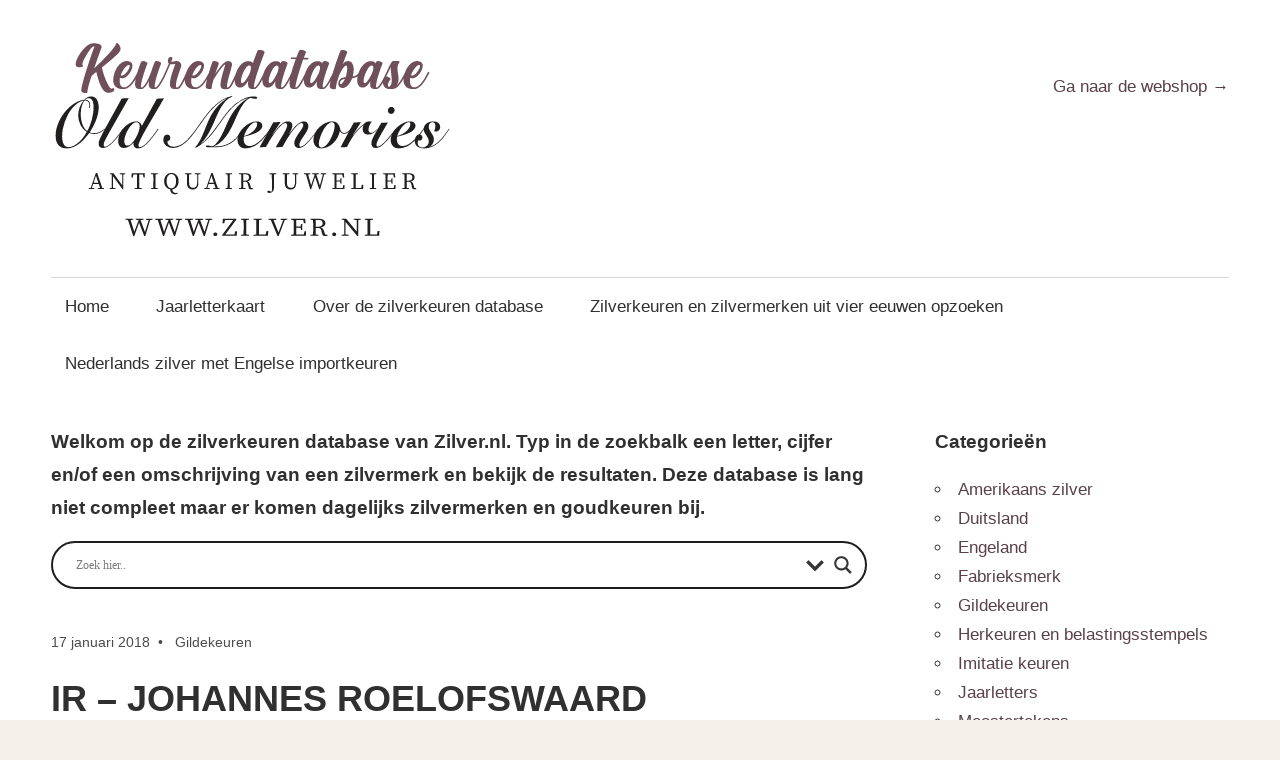

--- FILE ---
content_type: text/html; charset=UTF-8
request_url: https://keuren.zilver.nl/zilvermerken-van-voor-1800/ir-2/
body_size: 15281
content:
<!DOCTYPE html>
<html lang="nl-NL">

<head>
<meta charset="UTF-8">
<meta name="viewport" content="width=device-width, initial-scale=1">
<link rel="profile" href="https://gmpg.org/xfn/11">
<link rel="pingback" href="https://keuren.zilver.nl/wp/xmlrpc.php">

<meta name="robots" content="index, follow, max-image-preview:large, max-snippet:-1, max-video-preview:-1">

	<!-- This site is optimized with the Yoast SEO plugin v26.6 - https://yoast.com/wordpress/plugins/seo/ -->
	<title>IR - Johannes Roelofswaard - Gildekeuren - Zilverkeuren</title>
	<link rel="canonical" href="https://keuren.zilver.nl/zilvermerken-van-voor-1800/ir-2/">
	<meta property="og:locale" content="nl_NL">
	<meta property="og:type" content="article">
	<meta property="og:title" content="IR - Johannes Roelofswaard - Gildekeuren - Zilverkeuren">
	<meta property="og:description" content="lepel 1760 Johannes Roelofswaard, Den Haag.">
	<meta property="og:url" content="https://keuren.zilver.nl/zilvermerken-van-voor-1800/ir-2/">
	<meta property="og:site_name" content="Zilverkeuren">
	<meta property="article:published_time" content="2018-01-17T14:16:57+00:00">
	<meta property="article:modified_time" content="2024-03-18T19:37:16+00:00">
	<meta property="og:image" content="https://keuren.zilver.nl/wp-content/uploads/2018/01/1016-1.jpg">
	<meta property="og:image:width" content="92">
	<meta property="og:image:height" content="115">
	<meta property="og:image:type" content="image/jpeg">
	<meta name="author" content="tackenco">
	<meta name="twitter:card" content="summary_large_image">
	<meta name="twitter:label1" content="Geschreven door">
	<meta name="twitter:data1" content="tackenco">
	<meta name="twitter:label2" content="Geschatte leestijd">
	<meta name="twitter:data2" content="1 minuut">
	<script type="application/ld+json" class="yoast-schema-graph">{"@context":"https://schema.org","@graph":[{"@type":"Article","@id":"https://keuren.zilver.nl/zilvermerken-van-voor-1800/ir-2/#article","isPartOf":{"@id":"https://keuren.zilver.nl/zilvermerken-van-voor-1800/ir-2/"},"author":{"name":"tackenco","@id":"https://keuren.zilver.nl/#/schema/person/40a0ffab54cdb511661298036d217100"},"headline":"IR &#8211; Johannes Roelofswaard","datePublished":"2018-01-17T14:16:57+00:00","dateModified":"2024-03-18T19:37:16+00:00","mainEntityOfPage":{"@id":"https://keuren.zilver.nl/zilvermerken-van-voor-1800/ir-2/"},"wordCount":9,"publisher":{"@id":"https://keuren.zilver.nl/#organization"},"image":{"@id":"https://keuren.zilver.nl/zilvermerken-van-voor-1800/ir-2/#primaryimage"},"thumbnailUrl":"https://keuren.zilver.nl/wp-content/uploads/2018/01/1016-1.jpg","articleSection":["Gildekeuren"],"inLanguage":"nl-NL"},{"@type":"WebPage","@id":"https://keuren.zilver.nl/zilvermerken-van-voor-1800/ir-2/","url":"https://keuren.zilver.nl/zilvermerken-van-voor-1800/ir-2/","name":"IR - Johannes Roelofswaard - Gildekeuren - Zilverkeuren","isPartOf":{"@id":"https://keuren.zilver.nl/#website"},"primaryImageOfPage":{"@id":"https://keuren.zilver.nl/zilvermerken-van-voor-1800/ir-2/#primaryimage"},"image":{"@id":"https://keuren.zilver.nl/zilvermerken-van-voor-1800/ir-2/#primaryimage"},"thumbnailUrl":"https://keuren.zilver.nl/wp-content/uploads/2018/01/1016-1.jpg","datePublished":"2018-01-17T14:16:57+00:00","dateModified":"2024-03-18T19:37:16+00:00","breadcrumb":{"@id":"https://keuren.zilver.nl/zilvermerken-van-voor-1800/ir-2/#breadcrumb"},"inLanguage":"nl-NL","potentialAction":[{"@type":"ReadAction","target":["https://keuren.zilver.nl/zilvermerken-van-voor-1800/ir-2/"]}]},{"@type":"ImageObject","inLanguage":"nl-NL","@id":"https://keuren.zilver.nl/zilvermerken-van-voor-1800/ir-2/#primaryimage","url":"https://keuren.zilver.nl/wp-content/uploads/2018/01/1016-1.jpg","contentUrl":"https://keuren.zilver.nl/wp-content/uploads/2018/01/1016-1.jpg","width":92,"height":115},{"@type":"BreadcrumbList","@id":"https://keuren.zilver.nl/zilvermerken-van-voor-1800/ir-2/#breadcrumb","itemListElement":[{"@type":"ListItem","position":1,"name":"Home","item":"https://keuren.zilver.nl/"},{"@type":"ListItem","position":2,"name":"IR &#8211; Johannes Roelofswaard"}]},{"@type":"WebSite","@id":"https://keuren.zilver.nl/#website","url":"https://keuren.zilver.nl/","name":"Zilverkeuren","description":"de zilverkeurendatabase van zilver.nl","publisher":{"@id":"https://keuren.zilver.nl/#organization"},"potentialAction":[{"@type":"SearchAction","target":{"@type":"EntryPoint","urlTemplate":"https://keuren.zilver.nl/?s={search_term_string}"},"query-input":{"@type":"PropertyValueSpecification","valueRequired":true,"valueName":"search_term_string"}}],"inLanguage":"nl-NL"},{"@type":"Organization","@id":"https://keuren.zilver.nl/#organization","name":"Zilverkeuren","url":"https://keuren.zilver.nl/","logo":{"@type":"ImageObject","inLanguage":"nl-NL","@id":"https://keuren.zilver.nl/#/schema/logo/image/","url":"https://keuren.zilver.nl/wp-content/uploads/2024/03/OLD-MEMORIES_Logo_Keurendatabase_Optimized.svg","contentUrl":"https://keuren.zilver.nl/wp-content/uploads/2024/03/OLD-MEMORIES_Logo_Keurendatabase_Optimized.svg","width":806,"height":400,"caption":"Zilverkeuren"},"image":{"@id":"https://keuren.zilver.nl/#/schema/logo/image/"}},{"@type":"Person","@id":"https://keuren.zilver.nl/#/schema/person/40a0ffab54cdb511661298036d217100","name":"tackenco","image":{"@type":"ImageObject","inLanguage":"nl-NL","@id":"https://keuren.zilver.nl/#/schema/person/image/","url":"https://secure.gravatar.com/avatar/b8f80cd01e68cd800d479849da164044c309cbff1e40acdba41f25797b33261c?s=96&d=mm&r=g","contentUrl":"https://secure.gravatar.com/avatar/b8f80cd01e68cd800d479849da164044c309cbff1e40acdba41f25797b33261c?s=96&d=mm&r=g","caption":"tackenco"}}]}</script>
	<!-- / Yoast SEO plugin. -->


<link rel="alternate" type="application/rss+xml" title="Zilverkeuren &raquo; feed" href="https://keuren.zilver.nl/feed/">
<link rel="alternate" title="oEmbed (JSON)" type="application/json+oembed" href="https://keuren.zilver.nl/wp-json/oembed/1.0/embed?url=https%3A%2F%2Fkeuren.zilver.nl%2Fzilvermerken-van-voor-1800%2Fir-2%2F">
<link rel="alternate" title="oEmbed (XML)" type="text/xml+oembed" href="https://keuren.zilver.nl/wp-json/oembed/1.0/embed?url=https%3A%2F%2Fkeuren.zilver.nl%2Fzilvermerken-van-voor-1800%2Fir-2%2F&#038;format=xml">
<style id="wp-img-auto-sizes-contain-inline-css" type="text/css">img:is([sizes=auto i],[sizes^="auto," i]){contain-intrinsic-size:3000px 1500px}
/*# sourceURL=wp-img-auto-sizes-contain-inline-css */</style>
<link rel="stylesheet" id="maxwell-theme-fonts-css" href="https://keuren.zilver.nl/wp-content/fonts/508dcabf9d5a965a25f6561ba1d187e0.css?ver=20201110" type="text/css" media="all">
<style id="wp-emoji-styles-inline-css" type="text/css">img.wp-smiley, img.emoji {
		display: inline !important;
		border: none !important;
		box-shadow: none !important;
		height: 1em !important;
		width: 1em !important;
		margin: 0 0.07em !important;
		vertical-align: -0.1em !important;
		background: none !important;
		padding: 0 !important;
	}
/*# sourceURL=wp-emoji-styles-inline-css */</style>
<style id="wp-block-library-inline-css" type="text/css">:root{--wp-block-synced-color:#7a00df;--wp-block-synced-color--rgb:122,0,223;--wp-bound-block-color:var(--wp-block-synced-color);--wp-editor-canvas-background:#ddd;--wp-admin-theme-color:#007cba;--wp-admin-theme-color--rgb:0,124,186;--wp-admin-theme-color-darker-10:#006ba1;--wp-admin-theme-color-darker-10--rgb:0,107,160.5;--wp-admin-theme-color-darker-20:#005a87;--wp-admin-theme-color-darker-20--rgb:0,90,135;--wp-admin-border-width-focus:2px}@media (min-resolution:192dpi){:root{--wp-admin-border-width-focus:1.5px}}.wp-element-button{cursor:pointer}:root .has-very-light-gray-background-color{background-color:#eee}:root .has-very-dark-gray-background-color{background-color:#313131}:root .has-very-light-gray-color{color:#eee}:root .has-very-dark-gray-color{color:#313131}:root .has-vivid-green-cyan-to-vivid-cyan-blue-gradient-background{background:linear-gradient(135deg,#00d084,#0693e3)}:root .has-purple-crush-gradient-background{background:linear-gradient(135deg,#34e2e4,#4721fb 50%,#ab1dfe)}:root .has-hazy-dawn-gradient-background{background:linear-gradient(135deg,#faaca8,#dad0ec)}:root .has-subdued-olive-gradient-background{background:linear-gradient(135deg,#fafae1,#67a671)}:root .has-atomic-cream-gradient-background{background:linear-gradient(135deg,#fdd79a,#004a59)}:root .has-nightshade-gradient-background{background:linear-gradient(135deg,#330968,#31cdcf)}:root .has-midnight-gradient-background{background:linear-gradient(135deg,#020381,#2874fc)}:root{--wp--preset--font-size--normal:16px;--wp--preset--font-size--huge:42px}.has-regular-font-size{font-size:1em}.has-larger-font-size{font-size:2.625em}.has-normal-font-size{font-size:var(--wp--preset--font-size--normal)}.has-huge-font-size{font-size:var(--wp--preset--font-size--huge)}.has-text-align-center{text-align:center}.has-text-align-left{text-align:left}.has-text-align-right{text-align:right}.has-fit-text{white-space:nowrap!important}#end-resizable-editor-section{display:none}.aligncenter{clear:both}.items-justified-left{justify-content:flex-start}.items-justified-center{justify-content:center}.items-justified-right{justify-content:flex-end}.items-justified-space-between{justify-content:space-between}.screen-reader-text{border:0;clip-path:inset(50%);height:1px;margin:-1px;overflow:hidden;padding:0;position:absolute;width:1px;word-wrap:normal!important}.screen-reader-text:focus{background-color:#ddd;clip-path:none;color:#444;display:block;font-size:1em;height:auto;left:5px;line-height:normal;padding:15px 23px 14px;text-decoration:none;top:5px;width:auto;z-index:100000}html :where(.has-border-color){border-style:solid}html :where([style*=border-top-color]){border-top-style:solid}html :where([style*=border-right-color]){border-right-style:solid}html :where([style*=border-bottom-color]){border-bottom-style:solid}html :where([style*=border-left-color]){border-left-style:solid}html :where([style*=border-width]){border-style:solid}html :where([style*=border-top-width]){border-top-style:solid}html :where([style*=border-right-width]){border-right-style:solid}html :where([style*=border-bottom-width]){border-bottom-style:solid}html :where([style*=border-left-width]){border-left-style:solid}html :where(img[class*=wp-image-]){height:auto;max-width:100%}:where(figure){margin:0 0 1em}html :where(.is-position-sticky){--wp-admin--admin-bar--position-offset:var(--wp-admin--admin-bar--height,0px)}@media screen and (max-width:600px){html :where(.is-position-sticky){--wp-admin--admin-bar--position-offset:0px}}

/*# sourceURL=wp-block-library-inline-css */</style>
<style id="global-styles-inline-css" type="text/css">:root{--wp--preset--aspect-ratio--square: 1;--wp--preset--aspect-ratio--4-3: 4/3;--wp--preset--aspect-ratio--3-4: 3/4;--wp--preset--aspect-ratio--3-2: 3/2;--wp--preset--aspect-ratio--2-3: 2/3;--wp--preset--aspect-ratio--16-9: 16/9;--wp--preset--aspect-ratio--9-16: 9/16;--wp--preset--color--black: #000000;--wp--preset--color--cyan-bluish-gray: #abb8c3;--wp--preset--color--white: #ffffff;--wp--preset--color--pale-pink: #f78da7;--wp--preset--color--vivid-red: #cf2e2e;--wp--preset--color--luminous-vivid-orange: #ff6900;--wp--preset--color--luminous-vivid-amber: #fcb900;--wp--preset--color--light-green-cyan: #7bdcb5;--wp--preset--color--vivid-green-cyan: #00d084;--wp--preset--color--pale-cyan-blue: #8ed1fc;--wp--preset--color--vivid-cyan-blue: #0693e3;--wp--preset--color--vivid-purple: #9b51e0;--wp--preset--color--primary: #33bbcc;--wp--preset--color--secondary: #008899;--wp--preset--color--tertiary: #005566;--wp--preset--color--accent: #cc3833;--wp--preset--color--highlight: #009912;--wp--preset--color--light-gray: #f0f0f0;--wp--preset--color--gray: #999999;--wp--preset--color--dark-gray: #303030;--wp--preset--gradient--vivid-cyan-blue-to-vivid-purple: linear-gradient(135deg,rgb(6,147,227) 0%,rgb(155,81,224) 100%);--wp--preset--gradient--light-green-cyan-to-vivid-green-cyan: linear-gradient(135deg,rgb(122,220,180) 0%,rgb(0,208,130) 100%);--wp--preset--gradient--luminous-vivid-amber-to-luminous-vivid-orange: linear-gradient(135deg,rgb(252,185,0) 0%,rgb(255,105,0) 100%);--wp--preset--gradient--luminous-vivid-orange-to-vivid-red: linear-gradient(135deg,rgb(255,105,0) 0%,rgb(207,46,46) 100%);--wp--preset--gradient--very-light-gray-to-cyan-bluish-gray: linear-gradient(135deg,rgb(238,238,238) 0%,rgb(169,184,195) 100%);--wp--preset--gradient--cool-to-warm-spectrum: linear-gradient(135deg,rgb(74,234,220) 0%,rgb(151,120,209) 20%,rgb(207,42,186) 40%,rgb(238,44,130) 60%,rgb(251,105,98) 80%,rgb(254,248,76) 100%);--wp--preset--gradient--blush-light-purple: linear-gradient(135deg,rgb(255,206,236) 0%,rgb(152,150,240) 100%);--wp--preset--gradient--blush-bordeaux: linear-gradient(135deg,rgb(254,205,165) 0%,rgb(254,45,45) 50%,rgb(107,0,62) 100%);--wp--preset--gradient--luminous-dusk: linear-gradient(135deg,rgb(255,203,112) 0%,rgb(199,81,192) 50%,rgb(65,88,208) 100%);--wp--preset--gradient--pale-ocean: linear-gradient(135deg,rgb(255,245,203) 0%,rgb(182,227,212) 50%,rgb(51,167,181) 100%);--wp--preset--gradient--electric-grass: linear-gradient(135deg,rgb(202,248,128) 0%,rgb(113,206,126) 100%);--wp--preset--gradient--midnight: linear-gradient(135deg,rgb(2,3,129) 0%,rgb(40,116,252) 100%);--wp--preset--font-size--small: 13px;--wp--preset--font-size--medium: 20px;--wp--preset--font-size--large: 36px;--wp--preset--font-size--x-large: 42px;--wp--preset--spacing--20: 0.44rem;--wp--preset--spacing--30: 0.67rem;--wp--preset--spacing--40: 1rem;--wp--preset--spacing--50: 1.5rem;--wp--preset--spacing--60: 2.25rem;--wp--preset--spacing--70: 3.38rem;--wp--preset--spacing--80: 5.06rem;--wp--preset--shadow--natural: 6px 6px 9px rgba(0, 0, 0, 0.2);--wp--preset--shadow--deep: 12px 12px 50px rgba(0, 0, 0, 0.4);--wp--preset--shadow--sharp: 6px 6px 0px rgba(0, 0, 0, 0.2);--wp--preset--shadow--outlined: 6px 6px 0px -3px rgb(255, 255, 255), 6px 6px rgb(0, 0, 0);--wp--preset--shadow--crisp: 6px 6px 0px rgb(0, 0, 0);}:where(.is-layout-flex){gap: 0.5em;}:where(.is-layout-grid){gap: 0.5em;}body .is-layout-flex{display: flex;}.is-layout-flex{flex-wrap: wrap;align-items: center;}.is-layout-flex > :is(*, div){margin: 0;}body .is-layout-grid{display: grid;}.is-layout-grid > :is(*, div){margin: 0;}:where(.wp-block-columns.is-layout-flex){gap: 2em;}:where(.wp-block-columns.is-layout-grid){gap: 2em;}:where(.wp-block-post-template.is-layout-flex){gap: 1.25em;}:where(.wp-block-post-template.is-layout-grid){gap: 1.25em;}.has-black-color{color: var(--wp--preset--color--black) !important;}.has-cyan-bluish-gray-color{color: var(--wp--preset--color--cyan-bluish-gray) !important;}.has-white-color{color: var(--wp--preset--color--white) !important;}.has-pale-pink-color{color: var(--wp--preset--color--pale-pink) !important;}.has-vivid-red-color{color: var(--wp--preset--color--vivid-red) !important;}.has-luminous-vivid-orange-color{color: var(--wp--preset--color--luminous-vivid-orange) !important;}.has-luminous-vivid-amber-color{color: var(--wp--preset--color--luminous-vivid-amber) !important;}.has-light-green-cyan-color{color: var(--wp--preset--color--light-green-cyan) !important;}.has-vivid-green-cyan-color{color: var(--wp--preset--color--vivid-green-cyan) !important;}.has-pale-cyan-blue-color{color: var(--wp--preset--color--pale-cyan-blue) !important;}.has-vivid-cyan-blue-color{color: var(--wp--preset--color--vivid-cyan-blue) !important;}.has-vivid-purple-color{color: var(--wp--preset--color--vivid-purple) !important;}.has-black-background-color{background-color: var(--wp--preset--color--black) !important;}.has-cyan-bluish-gray-background-color{background-color: var(--wp--preset--color--cyan-bluish-gray) !important;}.has-white-background-color{background-color: var(--wp--preset--color--white) !important;}.has-pale-pink-background-color{background-color: var(--wp--preset--color--pale-pink) !important;}.has-vivid-red-background-color{background-color: var(--wp--preset--color--vivid-red) !important;}.has-luminous-vivid-orange-background-color{background-color: var(--wp--preset--color--luminous-vivid-orange) !important;}.has-luminous-vivid-amber-background-color{background-color: var(--wp--preset--color--luminous-vivid-amber) !important;}.has-light-green-cyan-background-color{background-color: var(--wp--preset--color--light-green-cyan) !important;}.has-vivid-green-cyan-background-color{background-color: var(--wp--preset--color--vivid-green-cyan) !important;}.has-pale-cyan-blue-background-color{background-color: var(--wp--preset--color--pale-cyan-blue) !important;}.has-vivid-cyan-blue-background-color{background-color: var(--wp--preset--color--vivid-cyan-blue) !important;}.has-vivid-purple-background-color{background-color: var(--wp--preset--color--vivid-purple) !important;}.has-black-border-color{border-color: var(--wp--preset--color--black) !important;}.has-cyan-bluish-gray-border-color{border-color: var(--wp--preset--color--cyan-bluish-gray) !important;}.has-white-border-color{border-color: var(--wp--preset--color--white) !important;}.has-pale-pink-border-color{border-color: var(--wp--preset--color--pale-pink) !important;}.has-vivid-red-border-color{border-color: var(--wp--preset--color--vivid-red) !important;}.has-luminous-vivid-orange-border-color{border-color: var(--wp--preset--color--luminous-vivid-orange) !important;}.has-luminous-vivid-amber-border-color{border-color: var(--wp--preset--color--luminous-vivid-amber) !important;}.has-light-green-cyan-border-color{border-color: var(--wp--preset--color--light-green-cyan) !important;}.has-vivid-green-cyan-border-color{border-color: var(--wp--preset--color--vivid-green-cyan) !important;}.has-pale-cyan-blue-border-color{border-color: var(--wp--preset--color--pale-cyan-blue) !important;}.has-vivid-cyan-blue-border-color{border-color: var(--wp--preset--color--vivid-cyan-blue) !important;}.has-vivid-purple-border-color{border-color: var(--wp--preset--color--vivid-purple) !important;}.has-vivid-cyan-blue-to-vivid-purple-gradient-background{background: var(--wp--preset--gradient--vivid-cyan-blue-to-vivid-purple) !important;}.has-light-green-cyan-to-vivid-green-cyan-gradient-background{background: var(--wp--preset--gradient--light-green-cyan-to-vivid-green-cyan) !important;}.has-luminous-vivid-amber-to-luminous-vivid-orange-gradient-background{background: var(--wp--preset--gradient--luminous-vivid-amber-to-luminous-vivid-orange) !important;}.has-luminous-vivid-orange-to-vivid-red-gradient-background{background: var(--wp--preset--gradient--luminous-vivid-orange-to-vivid-red) !important;}.has-very-light-gray-to-cyan-bluish-gray-gradient-background{background: var(--wp--preset--gradient--very-light-gray-to-cyan-bluish-gray) !important;}.has-cool-to-warm-spectrum-gradient-background{background: var(--wp--preset--gradient--cool-to-warm-spectrum) !important;}.has-blush-light-purple-gradient-background{background: var(--wp--preset--gradient--blush-light-purple) !important;}.has-blush-bordeaux-gradient-background{background: var(--wp--preset--gradient--blush-bordeaux) !important;}.has-luminous-dusk-gradient-background{background: var(--wp--preset--gradient--luminous-dusk) !important;}.has-pale-ocean-gradient-background{background: var(--wp--preset--gradient--pale-ocean) !important;}.has-electric-grass-gradient-background{background: var(--wp--preset--gradient--electric-grass) !important;}.has-midnight-gradient-background{background: var(--wp--preset--gradient--midnight) !important;}.has-small-font-size{font-size: var(--wp--preset--font-size--small) !important;}.has-medium-font-size{font-size: var(--wp--preset--font-size--medium) !important;}.has-large-font-size{font-size: var(--wp--preset--font-size--large) !important;}.has-x-large-font-size{font-size: var(--wp--preset--font-size--x-large) !important;}
/*# sourceURL=global-styles-inline-css */</style>

<style id="classic-theme-styles-inline-css" type="text/css">/*! This file is auto-generated */
.wp-block-button__link{color:#fff;background-color:#32373c;border-radius:9999px;box-shadow:none;text-decoration:none;padding:calc(.667em + 2px) calc(1.333em + 2px);font-size:1.125em}.wp-block-file__button{background:#32373c;color:#fff;text-decoration:none}
/*# sourceURL=/wp-includes/css/classic-themes.min.css */</style>
<link rel="stylesheet" id="parent-style-css" href="https://keuren.zilver.nl/wp-content/themes/maxwell/style.css?ver=6.9" type="text/css" media="all">
<link rel="stylesheet" id="maxwell-stylesheet-css" href="https://keuren.zilver.nl/wp-content/themes/maxwell-child/style.css?ver=6.9" type="text/css" media="all">
<style id="maxwell-stylesheet-inline-css" type="text/css">.site-title, .site-description, .type-post .entry-footer .entry-tags, .type-post .entry-footer .post-navigation { position: absolute; clip: rect(1px, 1px, 1px, 1px); width: 1px; height: 1px; overflow: hidden; }
.site-branding .custom-logo { width: 403px; }
/*# sourceURL=maxwell-stylesheet-inline-css */</style>
<link rel="stylesheet" id="maxwell-safari-flexbox-fixes-css" href="https://keuren.zilver.nl/wp-content/themes/maxwell/assets/css/safari-flexbox-fixes.css?ver=20200827" type="text/css" media="all">
<link rel="stylesheet" id="wpdreams-asl-basic-css" href="https://keuren.zilver.nl/wp-content/plugins/ajax-search-lite/css/style.basic.css?ver=4.13.4" type="text/css" media="all">
<style id="wpdreams-asl-basic-inline-css" type="text/css">div[id*='ajaxsearchlitesettings'].searchsettings .asl_option_inner label {
						font-size: 0px !important;
						color: rgba(0, 0, 0, 0);
					}
					div[id*='ajaxsearchlitesettings'].searchsettings .asl_option_inner label:after {
						font-size: 11px !important;
						position: absolute;
						top: 0;
						left: 0;
						z-index: 1;
					}
					.asl_w_container {
						width: 100%;
						margin: 0px 0px 0px 0px;
						min-width: 200px;
					}
					div[id*='ajaxsearchlite'].asl_m {
						width: 100%;
					}
					div[id*='ajaxsearchliteres'].wpdreams_asl_results div.resdrg span.highlighted {
						font-weight: bold;
						color: rgba(217, 49, 43, 1);
						background-color: rgba(238, 238, 238, 1);
					}
					div[id*='ajaxsearchliteres'].wpdreams_asl_results .results img.asl_image {
						width: 70px;
						height: 70px;
						object-fit: cover;
					}
					div[id*='ajaxsearchlite'].asl_r .results {
						max-height: none;
					}
					div[id*='ajaxsearchlite'].asl_r {
						position: absolute;
					}
				
						div.asl_r.asl_w.vertical .results .item::after {
							display: block;
							position: absolute;
							bottom: 0;
							content: '';
							height: 1px;
							width: 100%;
							background: #D8D8D8;
						}
						div.asl_r.asl_w.vertical .results .item.asl_last_item::after {
							display: none;
						}
					
/*# sourceURL=wpdreams-asl-basic-inline-css */</style>
<link rel="stylesheet" id="wpdreams-asl-instance-css" href="https://keuren.zilver.nl/wp-content/plugins/ajax-search-lite/css/style-curvy-black.css?ver=4.13.4" type="text/css" media="all">
<link rel="stylesheet" id="flick-css" href="https://keuren.zilver.nl/wp-content/plugins/mailchimp/assets/css/flick/flick.css?ver=2.0.0" type="text/css" media="all">
<link rel="stylesheet" id="mailchimp_sf_main_css-css" href="https://keuren.zilver.nl/wp-content/plugins/mailchimp/assets/css/frontend.css?ver=2.0.0" type="text/css" media="all">
<link rel="stylesheet" id="wp-block-paragraph-css" href="https://keuren.zilver.nl/wp/wp-includes/blocks/paragraph/style.min.css?ver=6.9" type="text/css" media="all">
<script type="text/javascript" src="https://keuren.zilver.nl/wp-content/themes/maxwell/assets/js/svgxuse.min.js?ver=1.2.6" id="svgxuse-js"></script>
<script type="text/javascript" src="https://keuren.zilver.nl/wp/wp-includes/js/jquery/jquery.min.js?ver=3.7.1" id="jquery-core-js"></script>
<script type="text/javascript" src="https://keuren.zilver.nl/wp/wp-includes/js/jquery/jquery-migrate.min.js?ver=3.4.1" id="jquery-migrate-js"></script>
<link rel="https://api.w.org/" href="https://keuren.zilver.nl/wp-json/">
<link rel="alternate" title="JSON" type="application/json" href="https://keuren.zilver.nl/wp-json/wp/v2/posts/1024">
<link rel="EditURI" type="application/rsd+xml" title="RSD" href="https://keuren.zilver.nl/wp/xmlrpc.php?rsd">
<meta name="generator" content="WordPress 6.9">
<link rel="shortlink" href="https://keuren.zilver.nl/?p=1024">

		<!-- GA Google Analytics @ https://m0n.co/ga -->
		<script async src="https://www.googletagmanager.com/gtag/js?id=G-KLKNFY5QC0"></script>
		<script>
			window.dataLayer = window.dataLayer || [];
			function gtag(){dataLayer.push(arguments);}
			gtag('js', new Date());
			gtag('config', 'G-KLKNFY5QC0');
		</script>

	<style type="text/css" id="custom-background-css">body.custom-background { background-color: #f4f1eb; }</style>
	<link rel="icon" href="https://keuren.zilver.nl/wp-content/uploads/2024/02/cropped-cropped-zilverkeuren-kleiner-32x32.jpeg" sizes="32x32">
<link rel="icon" href="https://keuren.zilver.nl/wp-content/uploads/2024/02/cropped-cropped-zilverkeuren-kleiner-192x192.jpeg" sizes="192x192">
<link rel="apple-touch-icon" href="https://keuren.zilver.nl/wp-content/uploads/2024/02/cropped-cropped-zilverkeuren-kleiner-180x180.jpeg">
<meta name="msapplication-TileImage" content="https://keuren.zilver.nl/wp-content/uploads/2024/02/cropped-cropped-zilverkeuren-kleiner-270x270.jpeg">
</head>

<body class="wp-singular post-template-default single single-post postid-1024 single-format-standard custom-background wp-custom-logo wp-embed-responsive wp-theme-maxwell wp-child-theme-maxwell-child post-layout-two-columns post-layout-columns author-hidden">

	
	
	<div id="page" class="hfeed site">

		<a class="skip-link screen-reader-text" href="#content">Ga naar de inhoud</a>

		
		<header id="masthead" class="site-header clearfix" role="banner">

			<div class="header-main container clearfix">

				<div id="logo" class="site-branding clearfix">

					<a href="https://keuren.zilver.nl/" class="custom-logo-link" rel="home"><img width="806" height="400" src="https://keuren.zilver.nl/wp-content/uploads/2024/03/OLD-MEMORIES_Logo_Keurendatabase_Optimized.svg" class="custom-logo" alt="Zilver.nl Keurendatabase logo" decoding="async" fetchpriority="high" converter="avif-express"></a>					
			<p class="site-title"><a href="https://keuren.zilver.nl/" rel="home">Zilverkeuren</a></p>

								
			<p class="site-description">de zilverkeurendatabase van zilver.nl</p>

			
				</div>
<!-- .site-branding -->

				<div class="header-widgets clearfix">

					<aside id="text-2" class="header-widget widget_text">			<div class="textwidget">
<p><a class="zilver" href="https://zilver.nl/">Ga naar de webshop →</a></p>
</div>
		</aside>
				</div>
<!-- .header-widgets -->

			</div>
<!-- .header-main -->

			

	<div id="main-navigation-wrap" class="primary-navigation-wrap">

		
		<button class="primary-menu-toggle menu-toggle" aria-controls="primary-menu" aria-expanded="false" aria-label="Menu in- of uitklappen">
			<svg class="icon icon-menu" aria-hidden="true" role="img"> <use xlink:href="https://keuren.zilver.nl/wp-content/themes/maxwell/assets/icons/genericons-neue.svg#menu"></use> </svg><svg class="icon icon-close" aria-hidden="true" role="img"> <use xlink:href="https://keuren.zilver.nl/wp-content/themes/maxwell/assets/icons/genericons-neue.svg#close"></use> </svg>			<span class="menu-toggle-text">Navigatie</span>
		</button>

		<div class="primary-navigation">

			<nav id="site-navigation" class="main-navigation" role="navigation" aria-label="Primair menu">

				<ul id="primary-menu" class="menu">
<li id="menu-item-6221" class="menu-item menu-item-type-custom menu-item-object-custom menu-item-home menu-item-6221"><a href="https://keuren.zilver.nl">Home</a></li>
<li id="menu-item-6222" class="menu-item menu-item-type-post_type menu-item-object-page menu-item-6222"><a href="https://keuren.zilver.nl/jaarletterkaart/">Jaarletterkaart</a></li>
<li id="menu-item-6223" class="menu-item menu-item-type-post_type menu-item-object-page menu-item-6223"><a href="https://keuren.zilver.nl/over-de-zilverkeuren-database/">Over de zilverkeuren database</a></li>
<li id="menu-item-6224" class="menu-item menu-item-type-post_type menu-item-object-page menu-item-6224"><a href="https://keuren.zilver.nl/zilverkeuren-en-zilvermerken/">Zilverkeuren en zilvermerken uit vier eeuwen opzoeken</a></li>
<li id="menu-item-11112" class="menu-item menu-item-type-post_type menu-item-object-page menu-item-11112"><a href="https://keuren.zilver.nl/nederlands-zilver-met-engelse-importkeuren/">Nederlands zilver met Engelse importkeuren</a></li>
</ul>			</nav><!-- #site-navigation -->

		</div>
<!-- .primary-navigation -->

	</div>



		</header><!-- #masthead -->

		
		
		<div id="content" class="site-content container clearfix">

			
<section id="primary" class="content-single content-area">
    <main id="main" class="site-main" role="main">

        
		<div id="magazine-homepage-widgets" class="widget-area clearfix">

			<div id="search-4" class="widget widget_search">
<div class="widget-header"><span class="large bold">Welkom op de zilverkeuren database van Zilver.nl. Typ in de zoekbalk een letter, cijfer en/of een omschrijving van een zilvermerk en bekijk de resultaten. Deze database is lang niet compleet maar er komen dagelijks zilvermerken en goudkeuren bij.</span></div>
<div class="asl_w_container asl_w_container_1" data-id="1" data-instance="1">
	<div id="ajaxsearchlite1" data-id="1" data-instance="1" class="asl_w asl_m asl_m_1 asl_m_1_1">
		<div class="probox">

	
	<div class="prosettings" data-opened="0">
				<div class="innericon">
			<svg version="1.1" xmlns="http://www.w3.org/2000/svg" xmlns:xlink="http://www.w3.org/1999/xlink" x="0px" y="0px" width="22" height="22" viewbox="0 0 512 512" enable-background="new 0 0 512 512" xml:space="preserve">
					<polygon transform="rotate(90 256 256)" points="142.332,104.886 197.48,50 402.5,256 197.48,462 142.332,407.113 292.727,256 "></polygon>
				</svg>
		</div>
	</div>

	
	
	<div class="proinput">
		<form role="search" action="#" autocomplete="off" aria-label="Search form">
			<input aria-label="Search input" type="search" class="orig" tabindex="0" name="phrase" placeholder="Zoek hier.." value="" autocomplete="off">
			<input aria-label="Search autocomplete input" type="text" class="autocomplete" tabindex="-1" name="phrase" value="" autocomplete="off" disabled>
			<input type="submit" value="Start search" style="width:0; height: 0; visibility: hidden;">
		</form>
	</div>

	
	
	<button class="promagnifier" tabindex="0" aria-label="Search magnifier button">
				<span class="innericon" style="display:block;">
			<svg version="1.1" xmlns="http://www.w3.org/2000/svg" xmlns:xlink="http://www.w3.org/1999/xlink" x="0px" y="0px" width="22" height="22" viewbox="0 0 512 512" enable-background="new 0 0 512 512" xml:space="preserve">
					<path d="M460.355,421.59L353.844,315.078c20.041-27.553,31.885-61.437,31.885-98.037
						C385.729,124.934,310.793,50,218.686,50C126.58,50,51.645,124.934,51.645,217.041c0,92.106,74.936,167.041,167.041,167.041
						c34.912,0,67.352-10.773,94.184-29.158L419.945,462L460.355,421.59z M100.631,217.041c0-65.096,52.959-118.056,118.055-118.056
						c65.098,0,118.057,52.959,118.057,118.056c0,65.096-52.959,118.056-118.057,118.056C153.59,335.097,100.631,282.137,100.631,217.041
						z"></path>
				</svg>
		</span>
	</button>

	
	
	<div class="proloading">

		<div class="asl_loader"><div class="asl_loader-inner asl_simple-circle"></div></div>

			</div>

			<div class="proclose">
			<svg version="1.1" xmlns="http://www.w3.org/2000/svg" xmlns:xlink="http://www.w3.org/1999/xlink" x="0px" y="0px" width="12" height="12" viewbox="0 0 512 512" enable-background="new 0 0 512 512" xml:space="preserve">
				<polygon points="438.393,374.595 319.757,255.977 438.378,137.348 374.595,73.607 255.995,192.225 137.375,73.622 73.607,137.352 192.246,255.983 73.622,374.625 137.352,438.393 256.002,319.734 374.652,438.378 "></polygon>
			</svg>
		</div>
	
	
</div>	</div>
	<div class="asl_data_container" style="display:none !important;">
		<div class="asl_init_data wpdreams_asl_data_ct" style="display:none !important;" id="asl_init_id_1" data-asl-id="1" data-asl-instance="1" data-settings="{&quot;homeurl&quot;:&quot;https:\/\/keuren.zilver.nl\/&quot;,&quot;resultstype&quot;:&quot;vertical&quot;,&quot;resultsposition&quot;:&quot;hover&quot;,&quot;itemscount&quot;:4,&quot;charcount&quot;:1,&quot;highlight&quot;:false,&quot;highlightWholewords&quot;:true,&quot;singleHighlight&quot;:false,&quot;scrollToResults&quot;:{&quot;enabled&quot;:false,&quot;offset&quot;:0},&quot;resultareaclickable&quot;:1,&quot;autocomplete&quot;:{&quot;enabled&quot;:false,&quot;lang&quot;:&quot;en&quot;,&quot;trigger_charcount&quot;:0},&quot;mobile&quot;:{&quot;menu_selector&quot;:&quot;#menu-toggle&quot;},&quot;trigger&quot;:{&quot;click&quot;:&quot;results_page&quot;,&quot;click_location&quot;:&quot;same&quot;,&quot;update_href&quot;:false,&quot;return&quot;:&quot;results_page&quot;,&quot;return_location&quot;:&quot;same&quot;,&quot;facet&quot;:true,&quot;type&quot;:true,&quot;redirect_url&quot;:&quot;?s={phrase}&quot;,&quot;delay&quot;:300},&quot;animations&quot;:{&quot;pc&quot;:{&quot;settings&quot;:{&quot;anim&quot;:&quot;fadedrop&quot;,&quot;dur&quot;:300},&quot;results&quot;:{&quot;anim&quot;:&quot;fadedrop&quot;,&quot;dur&quot;:300},&quot;items&quot;:&quot;voidanim&quot;},&quot;mob&quot;:{&quot;settings&quot;:{&quot;anim&quot;:&quot;fadedrop&quot;,&quot;dur&quot;:300},&quot;results&quot;:{&quot;anim&quot;:&quot;fadedrop&quot;,&quot;dur&quot;:300},&quot;items&quot;:&quot;voidanim&quot;}},&quot;autop&quot;:{&quot;state&quot;:true,&quot;phrase&quot;:&quot;&quot;,&quot;count&quot;:&quot;1&quot;},&quot;resPage&quot;:{&quot;useAjax&quot;:false,&quot;selector&quot;:&quot;#main&quot;,&quot;trigger_type&quot;:true,&quot;trigger_facet&quot;:true,&quot;trigger_magnifier&quot;:false,&quot;trigger_return&quot;:false},&quot;resultsSnapTo&quot;:&quot;left&quot;,&quot;results&quot;:{&quot;width&quot;:&quot;auto&quot;,&quot;width_tablet&quot;:&quot;auto&quot;,&quot;width_phone&quot;:&quot;auto&quot;},&quot;settingsimagepos&quot;:&quot;right&quot;,&quot;closeOnDocClick&quot;:true,&quot;overridewpdefault&quot;:false,&quot;override_method&quot;:&quot;get&quot;}"></div>
	<div id="asl_hidden_data">
		<svg style="position:absolute" height="0" width="0">
			<filter id="aslblur">
				<fegaussianblur in="SourceGraphic" stddeviation="4"></fegaussianblur>
			</filter>
		</svg>
		<svg style="position:absolute" height="0" width="0">
			<filter id="no_aslblur"></filter>
		</svg>
	</div>
	</div>

	<div id="ajaxsearchliteres1" class="vertical wpdreams_asl_results asl_w asl_r asl_r_1 asl_r_1_1">

	
	<div class="results">

		
		<div class="resdrg">
		</div>

		
	</div>

	
					<p class="showmore">
			<span>Meer resultaten...</span>
		</p>
			
</div>

	<div id="__original__ajaxsearchlitesettings1" data-id="1" class="searchsettings wpdreams_asl_settings asl_w asl_s asl_s_1">
		<form name="options" aria-label="Search settings form" autocomplete="off">

	
	
	<input type="hidden" name="filters_changed" style="display:none;" value="0">
	<input type="hidden" name="filters_initial" style="display:none;" value="1">

	<div class="asl_option_inner hiddend">
		<input type="hidden" name="qtranslate_lang" id="qtranslate_lang" value="0">
	</div>

	
	
	<fieldset class="asl_sett_scroll">
		<legend style="display: none;">Generic selectors</legend>
		<div class="asl_option" tabindex="0">
			<div class="asl_option_inner">
				<input type="checkbox" value="exact" aria-label="Exact matches only" name="asl_gen[]">
				<div class="asl_option_checkbox"></div>
			</div>
			<div class="asl_option_label">
				Exact matches only			</div>
		</div>
		<div class="asl_option hiddend" tabindex="0">
			<div class="asl_option_inner">
				<input type="checkbox" value="title" aria-label="Search in title" name="asl_gen[]" checked>
				<div class="asl_option_checkbox"></div>
			</div>
			<div class="asl_option_label">
				Search in title			</div>
		</div>
		<div class="asl_option hiddend" tabindex="0">
			<div class="asl_option_inner">
				<input type="checkbox" value="content" aria-label="Search in content" name="asl_gen[]">
				<div class="asl_option_checkbox"></div>
			</div>
			<div class="asl_option_label">
				Search in content			</div>
		</div>
		<div class="asl_option_inner hiddend">
			<input type="checkbox" value="excerpt" aria-label="Search in excerpt" name="asl_gen[]">
			<div class="asl_option_checkbox"></div>
		</div>
	</fieldset>
	<fieldset class="asl_sett_scroll">
		<legend style="display: none;">Post Type Selectors</legend>
					<div class="asl_option_inner hiddend">
				<input type="checkbox" value="post" aria-label="Hidden option, ignore please" name="customset[]" checked>
			</div>
						<div class="asl_option_inner hiddend">
				<input type="checkbox" value="page" aria-label="Hidden option, ignore please" name="customset[]" checked>
			</div>
				</fieldset>
	
		<fieldset>
							<legend>Filter by Categories</legend>
						<div class="categoryfilter asl_sett_scroll">
									<div class="asl_option" tabindex="0">
						<div class="asl_option_inner">
							<input type="checkbox" value="39" aria-label="Amerikaans zilver" name="categoryset[]" checked>
							<div class="asl_option_checkbox"></div>
						</div>
						<div class="asl_option_label">
							Amerikaans zilver						</div>
					</div>
										<div class="asl_option" tabindex="0">
						<div class="asl_option_inner">
							<input type="checkbox" value="35" aria-label="Duitsland" name="categoryset[]" checked>
							<div class="asl_option_checkbox"></div>
						</div>
						<div class="asl_option_label">
							Duitsland						</div>
					</div>
										<div class="asl_option" tabindex="0">
						<div class="asl_option_inner">
							<input type="checkbox" value="38" aria-label="Engeland" name="categoryset[]" checked>
							<div class="asl_option_checkbox"></div>
						</div>
						<div class="asl_option_label">
							Engeland						</div>
					</div>
										<div class="asl_option" tabindex="0">
						<div class="asl_option_inner">
							<input type="checkbox" value="20" aria-label="Fabrieksmerk" name="categoryset[]" checked>
							<div class="asl_option_checkbox"></div>
						</div>
						<div class="asl_option_label">
							Fabrieksmerk						</div>
					</div>
										<div class="asl_option" tabindex="0">
						<div class="asl_option_inner">
							<input type="checkbox" value="2" aria-label="Gildekeuren" name="categoryset[]" checked>
							<div class="asl_option_checkbox"></div>
						</div>
						<div class="asl_option_label">
							Gildekeuren						</div>
					</div>
										<div class="asl_option" tabindex="0">
						<div class="asl_option_inner">
							<input type="checkbox" value="17" aria-label="Herkeuren en belastingsstempels" name="categoryset[]" checked>
							<div class="asl_option_checkbox"></div>
						</div>
						<div class="asl_option_label">
							Herkeuren en belastingsstempels						</div>
					</div>
										<div class="asl_option" tabindex="0">
						<div class="asl_option_inner">
							<input type="checkbox" value="43" aria-label="Imitatie keuren" name="categoryset[]" checked>
							<div class="asl_option_checkbox"></div>
						</div>
						<div class="asl_option_label">
							Imitatie keuren						</div>
					</div>
										<div class="asl_option" tabindex="0">
						<div class="asl_option_inner">
							<input type="checkbox" value="6" aria-label="Jaarletters" name="categoryset[]" checked>
							<div class="asl_option_checkbox"></div>
						</div>
						<div class="asl_option_label">
							Jaarletters						</div>
					</div>
										<div class="asl_option" tabindex="0">
						<div class="asl_option_inner">
							<input type="checkbox" value="3" aria-label="Meestertekens" name="categoryset[]" checked>
							<div class="asl_option_checkbox"></div>
						</div>
						<div class="asl_option_label">
							Meestertekens						</div>
					</div>
										<div class="asl_option" tabindex="0">
						<div class="asl_option_inner">
							<input type="checkbox" value="13" aria-label="Minervakop keurkantoor" name="categoryset[]" checked>
							<div class="asl_option_checkbox"></div>
						</div>
						<div class="asl_option_label">
							Minervakop keurkantoor						</div>
					</div>
										<div class="asl_option" tabindex="0">
						<div class="asl_option_inner">
							<input type="checkbox" value="26" aria-label="Ontwerpteken" name="categoryset[]" checked>
							<div class="asl_option_checkbox"></div>
						</div>
						<div class="asl_option_label">
							Ontwerpteken						</div>
					</div>
										<div class="asl_option" tabindex="0">
						<div class="asl_option_inner">
							<input type="checkbox" value="44" aria-label="Oostenrijk" name="categoryset[]" checked>
							<div class="asl_option_checkbox"></div>
						</div>
						<div class="asl_option_label">
							Oostenrijk						</div>
					</div>
										<div class="asl_option" tabindex="0">
						<div class="asl_option_inner">
							<input type="checkbox" value="18" aria-label="Provinciemerk" name="categoryset[]" checked>
							<div class="asl_option_checkbox"></div>
						</div>
						<div class="asl_option_label">
							Provinciemerk						</div>
					</div>
										<div class="asl_option" tabindex="0">
						<div class="asl_option_inner">
							<input type="checkbox" value="5" aria-label="Stadskeuren in zilver" name="categoryset[]" checked>
							<div class="asl_option_checkbox"></div>
						</div>
						<div class="asl_option_label">
							Stadskeuren in zilver						</div>
					</div>
										<div class="asl_option" tabindex="0">
						<div class="asl_option_inner">
							<input type="checkbox" value="8" aria-label="Verzilverd keuren" name="categoryset[]" checked>
							<div class="asl_option_checkbox"></div>
						</div>
						<div class="asl_option_label">
							Verzilverd keuren						</div>
					</div>
										<div class="asl_option" tabindex="0">
						<div class="asl_option_inner">
							<input type="checkbox" value="12" aria-label="Winkeliersmerk" name="categoryset[]" checked>
							<div class="asl_option_checkbox"></div>
						</div>
						<div class="asl_option_label">
							Winkeliersmerk						</div>
					</div>
										<div class="asl_option" tabindex="0">
						<div class="asl_option_inner">
							<input type="checkbox" value="4" aria-label="Zilver en goud gehaltemerken" name="categoryset[]" checked>
							<div class="asl_option_checkbox"></div>
						</div>
						<div class="asl_option_label">
							Zilver en goud gehaltemerken						</div>
					</div>
					
			</div>
		</fieldset>
		</form>
	</div>
</div>
</div>
		</div>
<!-- #magazine-homepage-widgets -->

		        
<article id="post-1024" class="post-1024 post type-post status-publish format-standard has-post-thumbnail hentry category-zilvermerken-van-voor-1800">

	
	<header class="entry-header">

		<div class="entry-meta">
<span class="meta-date"><a href="https://keuren.zilver.nl/zilvermerken-van-voor-1800/ir-2/" title="14:16" rel="bookmark"><time class="entry-date published updated" datetime="2018-01-17T14:16:57+01:00">17 januari 2018</time></a></span><span class="meta-category"> <a href="https://keuren.zilver.nl/categorie/zilvermerken-van-voor-1800/" rel="category tag">Gildekeuren</a></span>
</div>
		<h1 class="entry-title">IR &#8211; Johannes Roelofswaard</h1>
		
	</header><!-- .entry-header -->

	<div class="entry-content clearfix">

		
<p>lepel 1760 Johannes Roelofswaard, Den Haag.</p>

                    <table>
                                    <tr>
                        <td>
                            Type                        </td>
                        <td>
                            Gildekeuren                        </td>
                    </tr>
                                        <tr>
                        <td>
                            Figuur                        </td>
                        <td>
                                                      </td>
                    </tr>
                                        <tr>
                        <td>
                            Soort                        </td>
                        <td>
                                                    </td>
                    </tr>
                                        <tr>
                        <td>
                            Persoon Bekend                        </td>
                        <td>
                            1                        </td>
                    </tr>
                                        <tr>
                        <td>
                            Voornaam                        </td>
                        <td>
                             Johannes                         </td>
                    </tr>
                                        <tr>
                        <td>
                            Tussenvoegsel                        </td>
                        <td>
                                                      </td>
                    </tr>
                                        <tr>
                        <td>
                            Achternaam                        </td>
                        <td>
                             Roelofswaard                         </td>
                    </tr>
                                        <tr>
                        <td>
                            Gebruik Vanaf (jaartal)                        </td>
                        <td>
                             1752                         </td>
                    </tr>
                                        <tr>
                        <td>
                            Gebruik Tot (jaartal)                        </td>
                        <td>
                             1787                         </td>
                    </tr>
                                        <tr>
                        <td>
                            Land                        </td>
                        <td>
                             Nederland                         </td>
                    </tr>
                                        <tr>
                        <td>
                            Provincie                        </td>
                        <td>
                             Holland                         </td>
                    </tr>
                                        <tr>
                        <td>
                            Plaats                        </td>
                        <td>
                             Den Haag                         </td>
                    </tr>
                                        <tr>
                        <td>
                            Contour                        </td>
                        <td>
                            AchtkantContour                        </td>
                    </tr>
                                        <tr>
                        <td>
                            Stijl                        </td>
                        <td>
                            Aan elkaarDrukletter                        </td>
                    </tr>
                                        <tr>
                        <td>
                            Symbool                        </td>
                        <td>
                            CijfersGearceerd                        </td>
                    </tr>
                                </table>
            
		
	</div>
<!-- .entry-content -->

	<footer class="entry-footer">

						
	</footer><!-- .entry-footer -->

</article>

    </main><!-- #main -->
</section><!-- #primary -->


	<section id="secondary" class="sidebar widget-area clearfix" role="complementary">

		<aside id="categories-4" class="widget widget_categories clearfix"><div class="widget-header"><span class="large bold">Categorieën</span></div>
			<ul>
					<li class="cat-item cat-item-39">
<a href="https://keuren.zilver.nl/categorie/amerikaans-zilver/">Amerikaans zilver</a>
</li>
	<li class="cat-item cat-item-35">
<a href="https://keuren.zilver.nl/categorie/duitse-zilvermerken/">Duitsland</a>
</li>
	<li class="cat-item cat-item-38">
<a href="https://keuren.zilver.nl/categorie/engeland/">Engeland</a>
</li>
	<li class="cat-item cat-item-20">
<a href="https://keuren.zilver.nl/categorie/fabrieksmerk/">Fabrieksmerk</a>
</li>
	<li class="cat-item cat-item-2">
<a href="https://keuren.zilver.nl/categorie/zilvermerken-van-voor-1800/">Gildekeuren</a>
</li>
	<li class="cat-item cat-item-17">
<a href="https://keuren.zilver.nl/categorie/herkeuren-en-belastingsstempels/">Herkeuren en belastingsstempels</a>
</li>
	<li class="cat-item cat-item-43">
<a href="https://keuren.zilver.nl/categorie/imitatie-keuren/">Imitatie keuren</a>
</li>
	<li class="cat-item cat-item-6">
<a href="https://keuren.zilver.nl/categorie/jaarletters/">Jaarletters</a>
</li>
	<li class="cat-item cat-item-3">
<a href="https://keuren.zilver.nl/categorie/meestertekens-zilver/">Meestertekens</a>
</li>
	<li class="cat-item cat-item-13">
<a href="https://keuren.zilver.nl/categorie/minervakop-keurkantoor/">Minervakop keurkantoor</a>
</li>
	<li class="cat-item cat-item-26">
<a href="https://keuren.zilver.nl/categorie/ontwerpteken/">Ontwerpteken</a>
</li>
	<li class="cat-item cat-item-44">
<a href="https://keuren.zilver.nl/categorie/oostenrijk/">Oostenrijk</a>
</li>
	<li class="cat-item cat-item-18">
<a href="https://keuren.zilver.nl/categorie/provinciemerk/">Provinciemerk</a>
</li>
	<li class="cat-item cat-item-5">
<a href="https://keuren.zilver.nl/categorie/stadskeuren-in-zilver/">Stadskeuren in zilver</a>
</li>
	<li class="cat-item cat-item-8">
<a href="https://keuren.zilver.nl/categorie/verzilverd-keuren/">Verzilverd keuren</a>
</li>
	<li class="cat-item cat-item-12">
<a href="https://keuren.zilver.nl/categorie/winkeliersmerk/">Winkeliersmerk</a>
</li>
	<li class="cat-item cat-item-4">
<a href="https://keuren.zilver.nl/categorie/gehaltemerken-zilver-en-goud/">Zilver en goud gehaltemerken</a>
</li>
			</ul>

			</aside><aside id="custom_html-2" class="widget_text widget widget_custom_html clearfix"><div class="widget-header"><span class="large bold">Beoordelingen</span></div>
<div class="textwidget custom-html-widget"><iframe style="width: 100%; height: auto" title="Kiyoh beoordelingen" frameborder="0" allowtransparency="true" src="https://www.kiyoh.com/retrieve-widget.html?button=true&lang=nl&tenantId=98&locationId=1047780"></iframe></div></aside><aside id="mailchimp_sf_widget-2" class="widget widget_mailchimp_sf_widget clearfix"><div class="widget-header"><span class="large bold">Zilver.nl blog nieuwsbrief</span></div>
<div id="mc_signup_140eed59ee_1">
	<form method="post" action="#mc_signup_140eed59ee_1" id="mc_signup_form_140eed59ee_1" class="mc_signup_form">
		<input type="hidden" class="mc_submit_type" name="mc_submit_type" value="html">
		<input type="hidden" name="mcsf_action" value="mc_submit_signup_form">
		<input type="hidden" id="_mc_submit_signup_form_nonce" name="_mc_submit_signup_form_nonce" value="765e044132">
	
	<div class="mc_form_inside">

		<div class="mc_message_wrapper">
					</div>
<!-- /mc_message_wrapper -->

		
<div class="mc_merge_var">
		<label for="mc_mv_EMAIL_2" class="mc_var_label mc_header mc_header_email">Email Address<span class="mc_required">*</span></label>
	<input type="text" size="18" placeholder="" name="mc_mv_EMAIL" id="mc_mv_EMAIL_2" class="mc_input">
</div>
<!-- /mc_merge_var -->
<div class="mc_merge_var">
		<label for="mc_mv_FNAME_4" class="mc_var_label mc_header mc_header_text">Voornaam</label>
	<input type="text" size="18" placeholder="" name="mc_mv_FNAME" id="mc_mv_FNAME_4" class="mc_input">
</div>
<!-- /mc_merge_var -->
<div class="mc_merge_var">
		<label for="mc_mv_LNAME_5" class="mc_var_label mc_header mc_header_text">Achternaam</label>
	<input type="text" size="18" placeholder="" name="mc_mv_LNAME" id="mc_mv_LNAME_5" class="mc_input">
</div>
<!-- /mc_merge_var -->			<div class="mc-indicates-required">
				* = required field			</div>
<!-- /mc-indicates-required -->
				<div style="display: none; !important">
		<label for="mailchimp_sf_alt_email">Alternative Email:</label>
		<input type="text" name="mailchimp_sf_alt_email" autocomplete="off">
	</div>
	<input type="hidden" class="mailchimp_sf_no_js" name="mailchimp_sf_no_js" value="1">
	
		<div class="mc_signup_submit">
			<input type="submit" name="mc_signup_submit" class="mc_signup_submit_button" id="mc_signup_submit_140eed59ee_1" value="Subscribe">
		</div>
<!-- /mc_signup_submit -->

		
	</div>
<!-- /mc_form_inside -->
	</form>
<!-- /mc_signup_form -->
</div>
<!-- /mc_signup_container -->
	</aside>
	</section><!-- #secondary -->



	</div>
<!-- #content -->

	
	<div id="footer" class="footer-wrap">

		<footer id="colophon" class="site-footer container clearfix" role="contentinfo">

			
			<div id="footer-text" class="site-info">
				
	<span class="credit-link">
		WordPress thema: Maxwell door ThemeZee.	</span>

				</div>
<!-- .site-info -->

		</footer><!-- #colophon -->

	</div>

</div>
<!-- #page -->

<script type="speculationrules">
{"prefetch":[{"source":"document","where":{"and":[{"href_matches":"/*"},{"not":{"href_matches":["/wp/wp-*.php","/wp/wp-admin/*","/wp-content/uploads/*","/wp-content/*","/wp-content/plugins/*","/wp-content/themes/maxwell-child/*","/wp-content/themes/maxwell/*","/*\\?(.+)"]}},{"not":{"selector_matches":"a[rel~=\"nofollow\"]"}},{"not":{"selector_matches":".no-prefetch, .no-prefetch a"}}]},"eagerness":"conservative"}]}
</script>
<script type="text/javascript" id="maxwell-navigation-js-extra">
/* <![CDATA[ */
var maxwellScreenReaderText = {"expand":"Sub menu uitvouwen","collapse":"Sub menu invouwen","icon":"\u003Csvg class=\"icon icon-expand\" aria-hidden=\"true\" role=\"img\"\u003E \u003Cuse xlink:href=\"https://keuren.zilver.nl/wp-content/themes/maxwell/assets/icons/genericons-neue.svg#expand\"\u003E\u003C/use\u003E \u003C/svg\u003E"};
//# sourceURL=maxwell-navigation-js-extra
/* ]]> */
</script>
<script type="text/javascript" src="https://keuren.zilver.nl/wp-content/themes/maxwell/assets/js/navigation.min.js?ver=20220224" id="maxwell-navigation-js"></script>
<script type="text/javascript" id="wd-asl-ajaxsearchlite-js-before">
/* <![CDATA[ */
window.ASL = typeof window.ASL !== 'undefined' ? window.ASL : {}; window.ASL.wp_rocket_exception = "DOMContentLoaded"; window.ASL.ajaxurl = "https:\/\/keuren.zilver.nl\/wp\/wp-admin\/admin-ajax.php"; window.ASL.backend_ajaxurl = "https:\/\/keuren.zilver.nl\/wp\/wp-admin\/admin-ajax.php"; window.ASL.asl_url = "https:\/\/keuren.zilver.nl\/wp-content\/plugins\/ajax-search-lite\/"; window.ASL.detect_ajax = 1; window.ASL.media_query = 4780; window.ASL.version = 4780; window.ASL.pageHTML = ""; window.ASL.additional_scripts = []; window.ASL.script_async_load = false; window.ASL.init_only_in_viewport = true; window.ASL.font_url = "https:\/\/keuren.zilver.nl\/wp-content\/plugins\/ajax-search-lite\/css\/fonts\/icons2.woff2"; window.ASL.highlight = {"enabled":false,"data":[]}; window.ASL.analytics = {"method":0,"tracking_id":"","string":"?ajax_search={asl_term}","event":{"focus":{"active":true,"action":"focus","category":"ASL","label":"Input focus","value":"1"},"search_start":{"active":false,"action":"search_start","category":"ASL","label":"Phrase: {phrase}","value":"1"},"search_end":{"active":true,"action":"search_end","category":"ASL","label":"{phrase} | {results_count}","value":"1"},"magnifier":{"active":true,"action":"magnifier","category":"ASL","label":"Magnifier clicked","value":"1"},"return":{"active":true,"action":"return","category":"ASL","label":"Return button pressed","value":"1"},"facet_change":{"active":false,"action":"facet_change","category":"ASL","label":"{option_label} | {option_value}","value":"1"},"result_click":{"active":true,"action":"result_click","category":"ASL","label":"{result_title} | {result_url}","value":"1"}}};
window.ASL_INSTANCES = [];window.ASL_INSTANCES[1] = {"homeurl":"https:\/\/keuren.zilver.nl\/","resultstype":"vertical","resultsposition":"hover","itemscount":4,"charcount":1,"highlight":false,"highlightWholewords":true,"singleHighlight":false,"scrollToResults":{"enabled":false,"offset":0},"resultareaclickable":1,"autocomplete":{"enabled":false,"lang":"en","trigger_charcount":0},"mobile":{"menu_selector":"#menu-toggle"},"trigger":{"click":"results_page","click_location":"same","update_href":false,"return":"results_page","return_location":"same","facet":true,"type":true,"redirect_url":"?s={phrase}","delay":300},"animations":{"pc":{"settings":{"anim":"fadedrop","dur":300},"results":{"anim":"fadedrop","dur":300},"items":"voidanim"},"mob":{"settings":{"anim":"fadedrop","dur":300},"results":{"anim":"fadedrop","dur":300},"items":"voidanim"}},"autop":{"state":true,"phrase":"","count":"1"},"resPage":{"useAjax":false,"selector":"#main","trigger_type":true,"trigger_facet":true,"trigger_magnifier":false,"trigger_return":false},"resultsSnapTo":"left","results":{"width":"auto","width_tablet":"auto","width_phone":"auto"},"settingsimagepos":"right","closeOnDocClick":true,"overridewpdefault":false,"override_method":"get"};
//# sourceURL=wd-asl-ajaxsearchlite-js-before
/* ]]> */
</script>
<script type="text/javascript" src="https://keuren.zilver.nl/wp-content/plugins/ajax-search-lite/js/min/plugin/merged/asl.min.js?ver=4780" id="wd-asl-ajaxsearchlite-js"></script>
<script type="text/javascript" src="https://keuren.zilver.nl/wp/wp-includes/js/jquery/jquery.form.min.js?ver=4.3.0" id="jquery-form-js"></script>
<script type="text/javascript" src="https://keuren.zilver.nl/wp/wp-includes/js/jquery/ui/core.min.js?ver=1.13.3" id="jquery-ui-core-js"></script>
<script type="text/javascript" src="https://keuren.zilver.nl/wp/wp-includes/js/jquery/ui/datepicker.min.js?ver=1.13.3" id="jquery-ui-datepicker-js"></script>
<script type="text/javascript" id="jquery-ui-datepicker-js-after">
/* <![CDATA[ */
jQuery(function(jQuery){jQuery.datepicker.setDefaults({"closeText":"Sluiten","currentText":"Vandaag","monthNames":["januari","februari","maart","april","mei","juni","juli","augustus","september","oktober","november","december"],"monthNamesShort":["jan","feb","mrt","apr","mei","jun","jul","aug","sep","okt","nov","dec"],"nextText":"Volgende","prevText":"Vorige","dayNames":["zondag","maandag","dinsdag","woensdag","donderdag","vrijdag","zaterdag"],"dayNamesShort":["zo","ma","di","wo","do","vr","za"],"dayNamesMin":["Z","M","D","W","D","V","Z"],"dateFormat":"d MM yy","firstDay":1,"isRTL":false});});
//# sourceURL=jquery-ui-datepicker-js-after
/* ]]> */
</script>
<script type="text/javascript" id="mailchimp_sf_main_js-js-extra">
/* <![CDATA[ */
var mailchimpSF = {"ajax_url":"https://keuren.zilver.nl/","phone_validation_error":"Please enter a valid phone number."};
//# sourceURL=mailchimp_sf_main_js-js-extra
/* ]]> */
</script>
<script type="text/javascript" src="https://keuren.zilver.nl/wp-content/plugins/mailchimp/assets/js/mailchimp.js?ver=2.0.0" id="mailchimp_sf_main_js-js"></script>
<script id="wp-emoji-settings" type="application/json">
{"baseUrl":"https://s.w.org/images/core/emoji/17.0.2/72x72/","ext":".png","svgUrl":"https://s.w.org/images/core/emoji/17.0.2/svg/","svgExt":".svg","source":{"concatemoji":"https://keuren.zilver.nl/wp/wp-includes/js/wp-emoji-release.min.js?ver=6.9"}}
</script>
<script type="module">
/* <![CDATA[ */
/*! This file is auto-generated */
const a=JSON.parse(document.getElementById("wp-emoji-settings").textContent),o=(window._wpemojiSettings=a,"wpEmojiSettingsSupports"),s=["flag","emoji"];function i(e){try{var t={supportTests:e,timestamp:(new Date).valueOf()};sessionStorage.setItem(o,JSON.stringify(t))}catch(e){}}function c(e,t,n){e.clearRect(0,0,e.canvas.width,e.canvas.height),e.fillText(t,0,0);t=new Uint32Array(e.getImageData(0,0,e.canvas.width,e.canvas.height).data);e.clearRect(0,0,e.canvas.width,e.canvas.height),e.fillText(n,0,0);const a=new Uint32Array(e.getImageData(0,0,e.canvas.width,e.canvas.height).data);return t.every((e,t)=>e===a[t])}function p(e,t){e.clearRect(0,0,e.canvas.width,e.canvas.height),e.fillText(t,0,0);var n=e.getImageData(16,16,1,1);for(let e=0;e<n.data.length;e++)if(0!==n.data[e])return!1;return!0}function u(e,t,n,a){switch(t){case"flag":return n(e,"\ud83c\udff3\ufe0f\u200d\u26a7\ufe0f","\ud83c\udff3\ufe0f\u200b\u26a7\ufe0f")?!1:!n(e,"\ud83c\udde8\ud83c\uddf6","\ud83c\udde8\u200b\ud83c\uddf6")&&!n(e,"\ud83c\udff4\udb40\udc67\udb40\udc62\udb40\udc65\udb40\udc6e\udb40\udc67\udb40\udc7f","\ud83c\udff4\u200b\udb40\udc67\u200b\udb40\udc62\u200b\udb40\udc65\u200b\udb40\udc6e\u200b\udb40\udc67\u200b\udb40\udc7f");case"emoji":return!a(e,"\ud83e\u1fac8")}return!1}function f(e,t,n,a){let r;const o=(r="undefined"!=typeof WorkerGlobalScope&&self instanceof WorkerGlobalScope?new OffscreenCanvas(300,150):document.createElement("canvas")).getContext("2d",{willReadFrequently:!0}),s=(o.textBaseline="top",o.font="600 32px Arial",{});return e.forEach(e=>{s[e]=t(o,e,n,a)}),s}function r(e){var t=document.createElement("script");t.src=e,t.defer=!0,document.head.appendChild(t)}a.supports={everything:!0,everythingExceptFlag:!0},new Promise(t=>{let n=function(){try{var e=JSON.parse(sessionStorage.getItem(o));if("object"==typeof e&&"number"==typeof e.timestamp&&(new Date).valueOf()<e.timestamp+604800&&"object"==typeof e.supportTests)return e.supportTests}catch(e){}return null}();if(!n){if("undefined"!=typeof Worker&&"undefined"!=typeof OffscreenCanvas&&"undefined"!=typeof URL&&URL.createObjectURL&&"undefined"!=typeof Blob)try{var e="postMessage("+f.toString()+"("+[JSON.stringify(s),u.toString(),c.toString(),p.toString()].join(",")+"));",a=new Blob([e],{type:"text/javascript"});const r=new Worker(URL.createObjectURL(a),{name:"wpTestEmojiSupports"});return void(r.onmessage=e=>{i(n=e.data),r.terminate(),t(n)})}catch(e){}i(n=f(s,u,c,p))}t(n)}).then(e=>{for(const n in e)a.supports[n]=e[n],a.supports.everything=a.supports.everything&&a.supports[n],"flag"!==n&&(a.supports.everythingExceptFlag=a.supports.everythingExceptFlag&&a.supports[n]);var t;a.supports.everythingExceptFlag=a.supports.everythingExceptFlag&&!a.supports.flag,a.supports.everything||((t=a.source||{}).concatemoji?r(t.concatemoji):t.wpemoji&&t.twemoji&&(r(t.twemoji),r(t.wpemoji)))});
//# sourceURL=https://keuren.zilver.nl/wp/wp-includes/js/wp-emoji-loader.min.js
/* ]]> */
</script>

<script defer src="https://static.cloudflareinsights.com/beacon.min.js/vcd15cbe7772f49c399c6a5babf22c1241717689176015" integrity="sha512-ZpsOmlRQV6y907TI0dKBHq9Md29nnaEIPlkf84rnaERnq6zvWvPUqr2ft8M1aS28oN72PdrCzSjY4U6VaAw1EQ==" data-cf-beacon='{"version":"2024.11.0","token":"da0942e7da2c4f40962f54fd22cf77d5","server_timing":{"name":{"cfCacheStatus":true,"cfEdge":true,"cfExtPri":true,"cfL4":true,"cfOrigin":true,"cfSpeedBrain":true},"location_startswith":null}}' crossorigin="anonymous"></script>
</body>

<!--
Performance optimized by Redis Object Cache. Learn more: https://wprediscache.com

Opgehaald 1303 objecten (338 KB) van Redis gebruikt PhpRedis (v6.3.0).
-->
</html>

--- FILE ---
content_type: text/css; charset=utf-8
request_url: https://keuren.zilver.nl/wp-content/themes/maxwell-child/style.css?ver=6.9
body_size: 74
content:
/*
 Theme Name:   Maxwell Child
 Template:     maxwell
 Text Domain:  maxwell
*/

:root {
	--primary-color: #33bbcc;
	--secondary-color: #008899;
	--tertiary-color: #005566;
	--accent-color: #cc3833;
	--highlight-color: #009912;
	--light-gray-color: #f0f0f0;
	--gray-color: #999;
	--dark-gray-color: #303030;
	--text-color: #303030;
	--medium-text-color: rgba(0, 0, 0, 0.9);
	--light-text-color: rgba(0, 0, 0, 0.7);
	--dark-border-color: #303030;
	--medium-border-color: rgba(0, 0, 0, 0.25);
	--light-border-color: rgba(0, 0, 0, 0.15);
	--link-color: #5a4049;
	--link-hover-color: #ab8a95;
	--button-color: #5a4049;
	--button-text-color: #fff;
	--button-hover-color: #6f505a;
	--button-hover-text-color: #fff;
	--page-background-color: #fff;
	--site-title-color: #303030;
	--navi-color: #303030;
	--navi-hover-color: rgba(0, 0, 0, 0.5);
	--navi-submenu-color: #303030;
	--navi-submenu-text-color: #fff;
	--navi-submenu-hover-color: rgba(255, 255, 255, 0.1);
	--navi-submenu-border-color: rgba(255, 255, 255, 0.1);
	--title-color: #303030;
	--widget-title-color: #303030;
	--footer-text-color: #303030;
	--footer-text-hover-color: rgba(0, 0, 0, 0.5);
	--footer-border-color: rgba(0, 0, 0, 0.15);
	--text-font: -apple-system, BlinkMacSystemFont, "Segoe UI", Roboto, Helvetica, Arial, sans-serif, "Apple Color Emoji", "Segoe UI Emoji", "Segoe UI Symbol";
	--title-font: -apple-system, BlinkMacSystemFont, "Segoe UI", Roboto, Helvetica, Arial, sans-serif, "Apple Color Emoji", "Segoe UI Emoji", "Segoe UI Symbol";
	--navi-font: -apple-system, BlinkMacSystemFont, "Segoe UI", Roboto, Helvetica, Arial, sans-serif, "Apple Color Emoji", "Segoe UI Emoji", "Segoe UI Symbol";
	--widget-title-font: -apple-system, BlinkMacSystemFont, "Segoe UI", Roboto, Helvetica, Arial, sans-serif, "Apple Color Emoji", "Segoe UI Emoji", "Segoe UI Symbol";
	--title-font-weight: bold;
	--navi-font-weight: normal;
	--widget-title-font-weight: bold;
	--title-text-transform: none;
	--navi-text-transform: none;
	--widget-title-text-transform: none;
	--text-line-height: 1.75;
	--title-line-height: 1.4;
}

h2, h2.wp-block-heading {
  color: #795662;
}

.large {
    font-size: 1.2rem;
}

.bold {
    font-weight: bold;
}

.wp-post-image {
    width: 100%;
}
.post-layout-one-column .post-wrapper .type-post {
    max-width: 100%;
    float: none;
    margin: 0;
}

a.wp-post-image-link .image-holder{
    width: 50%;
    float: none;
    margin: 0 4% 1em 0;
}

.entry-title {
    margin-top: 20px;
}

.page-title, .entry-title {
    text-transform: uppercase;
}

.entry-excerpt table {
    max-width: 60%;
    font-size: small;
}

@media screen and (max-width: 699px) {
    .entry-excerpt table {
        max-width: 100%;
        font-size: normal;
    }
}

a.asl_res_url {
    color: var(--link-color)!important;
}

a.asl_res_url:hover {
    color: var(--link-hover-color)!important;
}

.entry-meta {
    clear: both;
}
 
.entry-meta a[rel="bookmark"], .entry-meta a[rel="category tag"] {
    padding: 20px 10px;
    margin-left: -10px;
    margin-right: -10px;
}

a.more-link {
    float: right;
    margin-right: 1%;
}

.credit-link {
    display: none;
}


--- FILE ---
content_type: image/svg+xml
request_url: https://keuren.zilver.nl/wp-content/uploads/2024/03/OLD-MEMORIES_Logo_Keurendatabase_Optimized.svg
body_size: 10107
content:
<?xml version="1.0" encoding="UTF-8"?>
<svg xmlns="http://www.w3.org/2000/svg" xmlns:xlink="http://www.w3.org/1999/xlink" width="806" height="400" version="1.2" viewBox="0 0 604.5 300">
  <defs>
    <symbol id="a" overflow="visible">
      <path d="M8.4-3.63 5.07-14.46l2.48-.28v-.94H.4v.94l2.23.23L7.45.16h1.03l4.36-12.2L17.5.17h1.06l4.42-14.6 2.27-.31v-.94h-6.06v.94l2.47.33-3.43 10.9-4-10.92 2.74-.31v-.94H9.8v.94l2.68.28zm0 0" style="stroke:none"></path>
    </symbol>
    <symbol id="b" overflow="visible">
      <path d="M3.98.3c1.04 0 1.86-.74 1.86-1.63C5.84-2.25 5.02-3 3.98-3c-1.03 0-1.85.75-1.85 1.67 0 .9.82 1.63 1.85 1.63zm0 0" style="stroke:none"></path>
    </symbol>
    <symbol id="c" overflow="visible">
      <path d="m2.4-11.52.7-3h7.57L.53-.82V0h13.33l.2-4.17h-1.58l-.75 3H3.34l10.14-13.69v-.83H1.02L.8-11.52zm0 0" style="stroke:none"></path>
    </symbol>
    <symbol id="d" overflow="visible">
      <path d="M3.72-7.25c0 2.05 0 4.1-.06 6.08l-2.47.23V0h7.44v-.94l-2.5-.23C6.1-3.2 6.1-5.22 6.1-7.25v-1.17l.01-6.06 2.5-.27v-.94H1.2v.94l2.47.27c.06 2.03.06 4.04.06 6.06zm0 0" style="stroke:none"></path>
    </symbol>
    <symbol id="e" overflow="visible">
      <path d="m13.06-4.4-.8 3.23H6.14C6.1-3.14 6.1-5.11 6.1-6.78v-1.64l.01-6.06 2.5-.27v-.94H1.2v.94l2.47.27c.06 1.98.06 4.01.06 6.06v1.17c0 2.03 0 4.05-.06 6.08l-2.47.23V0h13.2l.27-4.4zm0 0" style="stroke:none"></path>
    </symbol>
    <symbol id="f" overflow="visible">
      <path d="M8.66.16h1.06l5.6-14.63 2.34-.28v-.94h-6.14v1.06l2.34.2L9.53-3.08 4.98-14.42l2.58-.2v-1.07H.4v.94l2.05.22zm0 0" style="stroke:none"></path>
    </symbol>
    <symbol id="g" overflow="visible">
      <path d="M13.1-11.52h1.48l-.19-4.17H1.2v.94l2.47.27c.06 2.03.06 4.04.06 6.06v1.17c0 2.05 0 4.1-.06 6.08l-2.47.23V0h13.73l.19-4.17h-1.48l-.61 3h-6.9l-.01-6.3h4l.34 2.22h1.2v-5.55h-1.2l-.36 2.25H6.11l.01-5.97h6.36zm0 0" style="stroke:none"></path>
    </symbol>
    <symbol id="h" overflow="visible">
      <path d="M3.72-7.25c0 2.05 0 4.1-.06 6.08l-2.47.23V0h7.44v-.94l-2.5-.23C6.1-3.14 6.1-5.13 6.1-7.25h1.33c2.2 0 3.18.33 3.72 2.22l1.07 3.81c.33 1.08 1.05 1.45 2.7 1.45.79 0 1.43-.09 1.9-.23v-.94l-2.05-.19-1.15-3.53c-.65-1.82-1.6-2.64-3.11-2.92C13.48-8.05 15-9.72 15-11.56c0-2.6-2.4-4.13-6.45-4.13H1.19v.94l2.47.27c.06 2.03.06 4.04.06 6.06zm2.4-7.36h2.4c2.76 0 3.96 1.08 3.96 3.05 0 1.89-1.39 3.25-4.25 3.25H6.11l.01-6.3zm0 0" style="stroke:none"></path>
    </symbol>
    <symbol id="i" overflow="visible">
      <path d="m12.08-14.75 2.78.33v10.51L5.17-15.69H1.2v.94l1.89.22.23.28v13.03l-2.25.28V0h6.38v-.94l-2.8-.3v-11.42L15.34.16h.85v-14.6l2.26-.31v-.94h-6.37zm0 0" style="stroke:none"></path>
    </symbol>
    <symbol id="k" overflow="visible">
      <path d="m9.27-16.86 3.01 8.94H6.22ZM11.45 0h8.07v-1.2l-2.3-.27-6.38-18.7H9.06L2.66-1.55l-2.5.35V0h6.87v-1.2l-2.97-.38 1.67-4.97h7l1.68 5.02-2.96.33zm0 0" style="stroke:none"></path>
    </symbol>
    <symbol id="l" overflow="visible">
      <path d="m13.6-18.83 3.13.42v13.43L5.83-20.03H1.34v1.2l2.13.27.26.36v16.65L1.2-1.2V0h7.17v-1.2l-3.14-.38v-14.6L17.28.2h.95v-18.64l2.55-.39v-1.2H13.6zm0 0" style="stroke:none"></path>
    </symbol>
    <symbol id="m" overflow="visible">
      <path d="M7.66-9.27c0 2.63 0 5.24-.07 7.74l-3.07.33V0h8.96v-1.2l-3.1-.33c-.04-2.56-.04-5.14-.04-7.74v-1.5c0-2.59 0-5.2.04-7.76H15l.72 3.83h1.67l-.23-5.33H.84L.6-14.7h1.68l.68-3.83H7.6c.07 2.6.07 5.2.07 7.76zm0 0" style="stroke:none"></path>
    </symbol>
    <symbol id="n" overflow="visible">
      <path d="M4.19-9.27c0 2.63 0 5.24-.07 7.77l-2.78.3V0h8.38v-1.2L6.9-1.5c-.04-2.6-.04-5.17-.04-7.77v-1.5c0-2.59 0-5.2.04-7.73l2.8-.33v-1.2H1.35v1.2l2.79.33c.06 2.6.06 5.17.06 7.73zm0 0" style="stroke:none"></path>
    </symbol>
    <symbol id="o" overflow="visible">
      <path d="M4.58-10.02c0-4.48 1.78-8.96 6-8.96s5.98 4.48 5.98 8.96c0 4.49-1.76 8.97-5.98 8.97-4.22 0-6-4.48-6-8.97zm6-10.45c-4.6 0-9.14 3.9-9.14 10.45 0 6.1 3.58 9.66 7.65 10.35.02 3.28 2.11 6.15 5.85 6.15 1.23 0 2.64-.3 3.69-.95l-.33-1.05a8.8 8.8 0 0 1-2.33.36c-2.55 0-4.13-1.57-4.22-4.45C15.94-.23 19.7-4 19.7-10c0-6.82-4.51-10.46-9.12-10.46zm0 0" style="stroke:none"></path>
    </symbol>
    <symbol id="p" overflow="visible">
      <path d="M6.42-8.4v-2.37c0-2.59 0-5.17.03-7.7l3.11-.36v-1.2H1.2v1.2l2.47.3c.06 2.6.06 5.2.06 7.76v3.24C3.73-1.97 6.67.45 11 .45c4.03 0 7.08-2.34 7.08-8.6v-10.32l2.6-.36v-1.2h-7.16v1.2l3.07.45v9.44c0 5.35-1.73 7.3-5.17 7.3-3.04 0-5-1.63-5-6.77zm0 0" style="stroke:none"></path>
    </symbol>
    <symbol id="q" overflow="visible">
      <path d="M4.19-9.27c0 2.63 0 5.24-.07 7.77l-2.78.3V0h8.38v-1.2L6.9-1.5c-.04-2.5-.04-5.05-.04-7.77h1.5c2.47 0 3.58.43 4.18 2.85l1.23 4.87C14.14-.17 14.94.3 16.8.3c.89 0 1.6-.13 2.15-.3v-1.2l-2.3-.24-1.32-4.51c-.72-2.33-1.78-3.38-3.49-3.74 3.35-.6 5.05-2.72 5.05-5.08 0-3.3-2.69-5.26-7.27-5.26H1.35v1.2l2.79.33c.06 2.6.06 5.17.06 7.73zm2.72-9.39h2.68c3.11 0 4.46 1.38 4.46 3.9 0 2.42-1.55 4.15-4.78 4.15h-2.4c0-2.94 0-5.44.04-8.05zm0 0" style="stroke:none"></path>
    </symbol>
    <symbol id="r" overflow="visible">
      <path d="m1.44-18.83 3.04.33c.16 13.69.3 16.64.3 18.34 0 1.7-.33 2.79-1.22 3.6l-.75-.6c-.84-.62-1.47-.87-2.22-.87-.92 0-1.6.36-1.8 1.44.29 1.14 1.44 1.43 2.55 1.43 2.49 0 5-1.46 5.57-4.45.3-1.53.36-3.05.36-6.4v-4.76c0-2.59 0-5.2.03-7.73l2.8-.33v-1.2H1.45Zm0 0" style="stroke:none"></path>
    </symbol>
    <symbol id="s" overflow="visible">
      <path d="M9.45-4.64 5.7-18.47l2.82-.36v-1.2H.45v1.2l2.5.3L8.37.2h1.16l4.9-15.56L19.7.2h1.2l5-18.64 2.52-.39v-1.2h-6.81v1.2l2.78.42-3.86 13.93-4.51-13.96 3.07-.39v-1.2h-8.06v1.2l3.02.36zm0 0" style="stroke:none"></path>
    </symbol>
    <symbol id="t" overflow="visible">
      <path d="M14.73-14.7h1.68l-.2-5.33H1.33v1.2l2.79.33c.06 2.6.06 5.17.06 7.73v1.5c0 2.63 0 5.24-.07 7.77l-2.78.3V0H16.8l.2-5.33h-1.67l-.69 3.83H6.91c-.04-2.53-.04-5.17-.04-8.03h4.52l.4 2.83h1.34v-7.08h-1.35l-.42 2.87H6.88c0-2.57 0-5.1.03-7.62h7.14zm0 0" style="stroke:none"></path>
    </symbol>
    <symbol id="u" overflow="visible">
      <path d="m14.7-5.63-.89 4.13h-6.9c-.04-2.5-.04-5.02-.04-7.17v-2.1c0-2.56 0-5.14.04-7.73l2.8-.33v-1.2H1.35v1.2l2.79.33c.06 2.53.06 5.14.06 7.73v1.5c0 2.6 0 5.18-.07 7.77l-2.78.3V0H16.2l.3-5.63Zm0 0" style="stroke:none"></path>
    </symbol>
    <symbol id="w" overflow="visible">
      <path d="M68.88-23.23a24.3 24.3 0 0 1-6.7 4.78 15.97 15.97 0 0 1-6.85 1.68c-2.51 0-4.78-.4-6.81-1.23a85.73 85.73 0 0 1-5.7 7.05 49.48 49.48 0 0 1-6.7 6.25 33.72 33.72 0 0 1-7.57 4.43 21.35 21.35 0 0 1-8.35 1.7c-2.66 0-4.9-.45-6.68-1.34A11.62 11.62 0 0 1 9.17-3.5a14.3 14.3 0 0 1-2.33-5.14 26.7 26.7 0 0 1-.67-6.08c0-3.26.47-6.6 1.4-10.03a50.05 50.05 0 0 1 3.93-9.97 60.3 60.3 0 0 1 5.97-9.23 51.8 51.8 0 0 1 7.47-7.75 43 43 0 0 1 8.45-5.6 25.9 25.9 0 0 1 8.95-2.67c1.71-1.77 3.27-2.89 4.7-3.36a12.7 12.7 0 0 1 4.04-.72c3.2 0 5.57 1.34 7.1 4 1.52 2.66 2.29 6.06 2.29 10.2 0 2.6-.34 5.3-1.02 8.12a59.32 59.32 0 0 1-2.6 8.25 81.69 81.69 0 0 1-7.6 14.6c.9.46 1.84.75 2.83.88.99.12 2.02.17 3.1.17 1.27 0 2.54-.17 3.79-.53 1.26-.35 2.48-.83 3.66-1.42a24.6 24.6 0 0 0 3.24-1.95c1-.71 1.84-1.42 2.54-2.13zM34.63-40.1c0-3.43.6-6.75 1.8-9.97a28.92 28.92 0 0 1 4.94-8.56l-.16-.2c-2.68.6-5.2 1.74-7.55 3.43a35.97 35.97 0 0 0-6.53 6.12c-2 2.4-3.8 5.06-5.37 8.02a65.28 65.28 0 0 0-6.54 18.5c-.58 3.1-.87 6.05-.87 8.83 0 1.77.13 3.48.39 5.14.27 1.65.71 3.12 1.33 4.39a8.08 8.08 0 0 0 2.48 3.06 6.33 6.33 0 0 0 3.9 1.16c2.34 0 4.67-.63 6.96-1.9a33.39 33.39 0 0 0 6.53-4.76c2.07-1.9 3.9-3.97 5.53-6.25a50.7 50.7 0 0 0 3.99-6.44c-1.66-1-3.16-2.22-4.5-3.67a22.62 22.62 0 0 1-3.4-4.89 26.4 26.4 0 0 1-2.93-12.01zm13.8-9.32c.1-.35.18-.85.23-1.5.05-.65.08-1.25.08-1.78 0-.83-.1-1.64-.33-2.44a5.14 5.14 0 0 0-1.03-2.04 4.9 4.9 0 0 0-1.89-1.33 6.89 6.89 0 0 0-2.92-.4c-.8.94-1.5 2.08-2.1 3.42A30.1 30.1 0 0 0 39-51.22a36.99 36.99 0 0 0-1.16 9c0 1.95.14 4 .41 6.13a34 34 0 0 0 1.36 6.15c.64 1.98 1.49 3.8 2.53 5.46 1.04 1.65 2.36 2.99 3.97 4a60.38 60.38 0 0 0 3.25-6.97 69.28 69.28 0 0 0 4.13-15.6c.37-2.65.56-5.18.56-7.6 0-1.54-.11-2.98-.33-4.33a13.46 13.46 0 0 0-1.03-3.6 6.24 6.24 0 0 0-1.92-2.45c-.8-.6-1.8-.9-2.97-.9-.97 0-1.8.2-2.5.55a6.5 6.5 0 0 0-1.83 1.41c1.16.06 2.15.3 2.95.72.8.42 1.44.96 1.92 1.64a6.6 6.6 0 0 1 1.05 2.34 11.12 11.12 0 0 1 .2 4.49c-.08.5-.18 1-.28 1.47zm0 0" style="stroke:none"></path>
    </symbol>
    <symbol id="x" overflow="visible">
      <path d="M36.56-62 11.78-18.36a233.13 233.13 0 0 0-4.97 9.28C5.58-6.63 4.97-4.64 4.97-3.1c0 1.6.58 2.4 1.76 2.4 1.13 0 2.65-.67 4.57-2.04a39.47 39.47 0 0 0 6.18-5.67c2.04-2.25 4.04-4.65 6.02-7.19 1.98-2.54 3.9-5.17 5.77-7.89l.71.27c-.63.93-1.37 2-2.2 3.18-.82 1.2-1.7 2.39-2.6 3.6l-2.77 3.64a52.96 52.96 0 0 1-2.77 3.33C16.54-6 13.8-3.4 11.42-1.68A12.52 12.52 0 0 1 4.02.9C.38.9-1.44-.88-1.44-4.44c0-1.65.55-3.74 1.64-6.25 1.1-2.5 2.8-5.9 5.1-10.15l22.37-40.63zm0 0" style="stroke:none"></path>
    </symbol>
    <symbol id="y" overflow="visible">
      <path d="m48.75-61.2 8.98-.53a452.53 452.53 0 0 1-6.06 10.59L44.7-39.3c-2.37 4.03-4.71 8-7.01 11.94-2.3 3.93-4.35 7.56-6.14 10.9a137.26 137.26 0 0 0-4.33 8.76c-1.1 2.48-1.64 4.27-1.64 5.39 0 .65.13 1.18.39 1.56.27.39.7.58 1.3.58 1.12 0 2.66-.62 4.6-1.86C33.83-3.28 36-5.3 38.41-8.08c1.97-2.24 3.87-4.55 5.68-6.95 1.82-2.4 3.8-5.16 5.94-8.3l.81.44a183.71 183.71 0 0 1-10.9 14.55 50.25 50.25 0 0 1-7.4 7.1 12.27 12.27 0 0 1-7.52 2.66A6.04 6.04 0 0 1 22 .75a5.17 5.17 0 0 1-2.67-4.03c-.1-.83-.08-1.63.08-2.4l-.16-.18a26.74 26.74 0 0 1-5.45 4.8A12.16 12.16 0 0 1 6.97.89 6.43 6.43 0 0 1 3.72.12 6.27 6.27 0 0 1 1.56-1.9a8.56 8.56 0 0 1-1.2-2.92C.12-5.93 0-7.06 0-8.25c0-2.96.7-5.9 2.08-8.83a30.17 30.17 0 0 1 5.37-7.84 28.43 28.43 0 0 1 7.3-5.6 16.9 16.9 0 0 1 7.94-2.12c3.58 0 5.99 1.89 7.22 5.67zM11.62-2.12c1.71 0 3.49-.9 5.33-2.7 1.85-1.82 3.53-4 5.05-6.57a43.26 43.26 0 0 0 3.73-8.03 22.43 22.43 0 0 0 1.46-7.19c0-1.72-.4-2.97-1.2-3.77-.81-.8-1.83-1.2-3.05-1.2-1.66 0-3.39.85-5.17 2.53a30.27 30.27 0 0 0-4.94 6.18 38.5 38.5 0 0 0-3.69 7.8A23.13 23.13 0 0 0 7.7-7.63c0 1.41.3 2.68.88 3.8.6 1.13 1.6 1.7 3.04 1.7zm0 0" style="stroke:none"></path>
    </symbol>
    <symbol id="z" overflow="visible">
      <path d="M76.1-64.05a22.41 22.41 0 0 0-8.66 5.96 49.8 49.8 0 0 0-6.5 9.14 107.92 107.92 0 0 0-5.38 11.12c-1.65 4-3.42 7.98-5.3 11.97-1.86 4-3.94 7.85-6.24 11.58a48.41 48.41 0 0 1-8.18 10.03l.16.17c3.8-2.72 7.27-5.9 10.4-9.53a192.7 192.7 0 0 0 9-11.36c2.89-3.94 5.7-7.88 8.46-11.84 2.76-3.96 5.66-7.63 8.7-11A54.8 54.8 0 0 1 87.6-59.87a39.27 39.27 0 0 1 7.43-3.11c2.4-.71 4.65-1.07 6.75-1.07 2.03 0 3.45.12 4.28.36.83.24 1.25.69 1.25 1.33 0 .66-.35 1.03-1.05 1.13-.7.08-1.26.12-1.69.12-.7 0-1.35-.07-1.97-.22-.61-.15-1.22-.29-1.8-.4-.6-.13-1.09-.25-1.5-.36-.4-.12-.72-.18-.98-.18a21.84 21.84 0 0 0-8.03 6.96 72.19 72.19 0 0 0-6.25 10.56 275.54 275.54 0 0 0-5.69 12.47 115.05 115.05 0 0 1-6.3 12.55c-2.32 3.99-5 7.62-8.06 10.9a30.89 30.89 0 0 1-11.06 7.6v.17h.72c5.61 0 10.32-.71 14.11-2.13a33.54 33.54 0 0 0 9.67-5.42 33.9 33.9 0 0 0 6.61-7.22c1.77-2.63 3.38-5.19 4.81-7.67l.64.44a77.56 77.56 0 0 1-5.12 8.37 35.22 35.22 0 0 1-6.98 7.38 34.1 34.1 0 0 1-9.82 5.28C63.74-.68 59.18 0 53.9 0c-.85 0-1.73-.02-2.6-.08-.9-.06-1.52-.1-1.9-.1-.31 0-.9.04-1.77.1-.85.06-1.73.08-2.64.08-1.44 0-2.17-.35-2.17-1.06 0-.83.56-1.25 1.69-1.25.85 0 1.77.12 2.77.36.98.24 2.1.48 3.32.72 1.35-.3 2.76-1.24 4.25-2.8 1.5-1.57 3.01-3.52 4.53-5.86 1.54-2.33 3-4.93 4.43-7.8 1.41-2.87 2.7-5.72 3.87-8.56 1.35-3.26 2.88-6.57 4.61-9.94a77.33 77.33 0 0 1 6.02-9.8 64.28 64.28 0 0 1 7.67-8.82 46.21 46.21 0 0 1 9.45-7.02l-.15-.17a36.27 36.27 0 0 0-10.91 5.06 60.04 60.04 0 0 0-9.14 7.75 92.4 92.4 0 0 0-7.99 9.46 564.27 564.27 0 0 0-7.37 10.25 338.04 338.04 0 0 1-7.45 10.2 80.65 80.65 0 0 1-8.14 9.17 94.92 94.92 0 0 1-6.82 6A41.33 41.33 0 0 1 29.91.7l-.72-.7a39.65 39.65 0 0 0 6.2-8.9c1.69-3.3 3.25-6.74 4.7-10.35l4.41-11.03c1.5-3.76 3.3-7.47 5.4-11.14a61.78 61.78 0 0 1 7.74-10.55 54.08 54.08 0 0 1 11.33-9.33l-.17-.17a41.36 41.36 0 0 0-10.66 6.34 78.9 78.9 0 0 0-8.9 8.52 111.99 111.99 0 0 0-7.58 9.4l-6.53 9.09c-2.2 3.02-4.5 6.21-6.91 9.59-2.4 3.37-5 6.5-7.81 9.39-2.8 2.9-5.81 5.3-9.02 7.19A20.28 20.28 0 0 1 .87.89a13.54 13.54 0 0 1-7.96-2.6 10.22 10.22 0 0 1-2.82-3.21 8.76 8.76 0 0 1-1.07-4.4c0-1.82.41-3.4 1.25-4.7.82-1.3 2.11-1.95 3.87-1.95 1.02 0 1.88.36 2.58 1.06a3.79 3.79 0 0 1 1.03 2.75c0 2.72-1.2 4.17-3.6 4.35.05 2.6.82 4.44 2.32 5.51A9.33 9.33 0 0 0 2-.7c2.88 0 6.02-.9 9.42-2.7 3.4-1.82 6.91-4.82 10.55-9.02 2.73-3.13 5.33-6.45 7.81-9.94l7.5-10.5a265.3 265.3 0 0 1 7.75-10.3 80.6 80.6 0 0 1 8.58-9.26 60.07 60.07 0 0 1 10.02-7.5 43.06 43.06 0 0 1 11.98-4.83zm0 0" style="stroke:none"></path>
    </symbol>
    <symbol id="A" overflow="visible">
      <path d="M42.1-23.23a122.29 122.29 0 0 1-5.33 7.36 88.33 88.33 0 0 1-6.79 7.62c-3.68 3.67-7.23 6.2-10.62 7.6a25.5 25.5 0 0 1-9.58 2.07c-3.04 0-5.45-1-7.22-3.01C.8-3.6-.08-6.21-.08-9.41c0-2.83.78-5.64 2.33-8.42A31.32 31.32 0 0 1 15.83-30.6a18.35 18.35 0 0 1 7.98-2.04c2.3 0 4.1.5 5.38 1.47a4.87 4.87 0 0 1 1.92 4.12 6.4 6.4 0 0 1-1.33 3.9 13.87 13.87 0 0 1-3.4 3.2 24.83 24.83 0 0 1-4.7 2.48 70.87 70.87 0 0 1-9.98 3.19c-1.49.35-2.72.65-3.68.89-.27 1.18-.4 2.24-.4 3.19 0 2.54.65 4.61 1.93 6.22 1.28 1.59 3.07 2.39 5.37 2.39 2.24 0 4.7-.74 7.4-2.22a34.53 34.53 0 0 0 8.15-6.49 118.63 118.63 0 0 0 11.06-13.56zm-17.4-6.04c0-.83-.2-1.42-.6-1.78-.4-.35-.92-.53-1.57-.53-1.33 0-2.78.62-4.33 1.86a25.18 25.18 0 0 0-4.37 4.58 40.89 40.89 0 0 0-3.61 5.67 21.16 21.16 0 0 0-2.05 5.19 22.7 22.7 0 0 0 6.27-2.35 27.62 27.62 0 0 0 5.25-3.71 19 19 0 0 0 3.64-4.44 8.96 8.96 0 0 0 1.37-4.49zm0 0" style="stroke:none"></path>
    </symbol>
    <symbol id="B" overflow="visible">
      <path d="M29.9-16.5c1.03-1.41 2.23-3.05 3.62-4.92 1.39-1.87 2.9-3.63 4.53-5.28a29.8 29.8 0 0 1 5.14-4.2 9.77 9.77 0 0 1 5.33-1.74c1.7 0 3.08.6 4.12 1.78a6 6 0 0 1 1.56 4.08c0 2.01-.59 4.07-1.76 6.17a76.7 76.7 0 0 1-3.94 6.25 106.52 106.52 0 0 0-3.92 6.03C43.4-6.38 42.8-4.6 42.8-3.02c0 .65.14 1.2.4 1.65.28.44.7.67 1.29.67 2.2 0 5.78-2.75 10.75-8.25 2.03-2.25 4.02-4.63 5.97-7.14 1.96-2.52 3.66-4.82 5.1-6.88l.63.34a276.95 276.95 0 0 1-7.98 10.56c-1.1 1.36-2.2 2.66-3.31 3.91a75.46 75.46 0 0 1-4.1 4.22 29.07 29.07 0 0 1-3.4 2.78A12.7 12.7 0 0 1 45.19.4c-.94.33-1.89.5-2.85.5-1.87 0-3.33-.58-4.37-1.73a6.3 6.3 0 0 1-1.56-4.4 13 13 0 0 1 1.76-6.12 64.8 64.8 0 0 1 3.92-6.37c1.45-2.07 2.76-4.01 3.94-5.82 1.18-1.8 1.77-3.26 1.77-4.39 0-.83-.22-1.47-.64-1.9a2.06 2.06 0 0 0-1.53-.68c-1.13 0-2.43.58-3.9 1.74a35.1 35.1 0 0 0-4.6 4.48 71.41 71.41 0 0 0-4.79 6.11A164.11 164.11 0 0 0 21.48-.36l-8.5.36c1.82-3.2 3.6-6.23 5.33-9.1a334.9 334.9 0 0 0 4.66-7.88 76.1 76.1 0 0 0 3.28-6.35c.83-1.83 1.25-3.28 1.25-4.34 0-.7-.19-1.36-.56-1.95-.38-.6-.97-.9-1.77-.9-1.12 0-2.41.58-3.89 1.74a35.1 35.1 0 0 0-4.6 4.48 83.32 83.32 0 0 0-4.87 6.11A150.09 150.09 0 0 0 .71-.36L-7.37 0c2.94-5.2 5.86-10.4 8.74-15.56a569.5 569.5 0 0 0 8.5-15.85l9.39-.53L8.58-15.8l.15.2c1.13-1.42 2.4-3.1 3.82-5.06a57.73 57.73 0 0 1 4.6-5.59 28.83 28.83 0 0 1 5.33-4.53 10.94 10.94 0 0 1 6.07-1.86c1.5 0 2.77.44 3.8 1.33 1.05.88 1.57 2.21 1.57 3.98 0 .84-.13 1.73-.4 2.67-.27.95-.6 1.89-1 2.8-.4.92-.86 1.84-1.36 2.75-.52.92-.98 1.73-1.41 2.44zm0 0" style="stroke:none"></path>
    </symbol>
    <symbol id="C" overflow="visible">
      <path d="M47.88-22.97a22.22 22.22 0 0 1-3.82 4.17 7.34 7.34 0 0 1-4.84 1.86c-1.23 0-2.3-.3-3.22-.89a9.37 9.37 0 0 1-2.48-2.48 29.92 29.92 0 0 1-8.5 15.3 24.95 24.95 0 0 1-6.99 4.7 19.25 19.25 0 0 1-8 1.73c-2.95 0-5.3-.93-7.06-2.8C1.2-3.24.33-5.8.33-9.04c0-3.13.72-6.13 2.15-9a26.78 26.78 0 0 1 5.61-7.54 28.36 28.36 0 0 1 7.63-5.14 19.6 19.6 0 0 1 8.17-1.91c2.88 0 5.16.86 6.81 2.58a11.11 11.11 0 0 1 3.07 6.2c.25 1.77.85 3.2 1.8 4.27A4.65 4.65 0 0 0 39.21-18c1.44 0 2.8-.47 4.08-1.42a21.5 21.5 0 0 0 4.1-4.27zM10.58.36c1.34 0 2.68-.5 4.01-1.5 1.34-1 2.62-2.31 3.85-3.9a36.61 36.61 0 0 0 3.4-5.43c1.05-2 1.96-4.02 2.74-6.03.77-2 1.37-3.93 1.8-5.77.42-1.83.64-3.36.64-4.6 0-1.48-.29-2.63-.85-3.46-.55-.83-1.44-1.25-2.67-1.25-1.34 0-2.68.51-4.02 1.52-1.33 1-2.61 2.3-3.84 3.9a35.6 35.6 0 0 0-3.4 5.41 61.78 61.78 0 0 0-2.74 6.03 43.66 43.66 0 0 0-1.8 5.77 20.86 20.86 0 0 0-.64 4.6c0 1.49.28 2.64.83 3.47.56.83 1.46 1.24 2.69 1.24zm0 0" style="stroke:none"></path>
    </symbol>
    <symbol id="D" overflow="visible">
      <path d="M-6.58 0c2.73-5.2 5.5-10.38 8.3-15.52 2.81-5.14 5.6-10.37 8.39-15.7l9.14-.36-10.6 16.5.18.17a67.9 67.9 0 0 1 9.53-10.81 29.77 29.77 0 0 1 2.97-2.44c.8-.56 1.39-1.05 1.76-1.46a10.8 10.8 0 0 1 1.64-1.55c.51-.38 1.11-.68 1.8-.9.7-.2 1.54-.33 2.53-.38 1-.07 2.24-.13 3.74-.2a48.74 48.74 0 0 0-2.82 5.02A12.59 12.59 0 0 0 28.7-22c0 2.54 1.15 3.81 3.46 3.81.75 0 1.48-.17 2.2-.53.72-.35 1.4-.8 2.05-1.33.64-.53 1.25-1.1 1.84-1.72l1.6-1.73.32.44a19.5 19.5 0 0 1-5.3 5.06 12.15 12.15 0 0 1-6.65 1.94c-2.14 0-3.82-.62-5.05-1.86-1.23-1.24-1.84-3.07-1.84-5.5 0-1.53.4-2.98 1.2-4.35l-.16-.17a45.94 45.94 0 0 0-6.42 5.77 70.6 70.6 0 0 0-5.65 6.92 89.23 89.23 0 0 0-4.82 7.48 119.57 119.57 0 0 0-3.95 7.5zm0 0" style="stroke:none"></path>
    </symbol>
    <symbol id="E" overflow="visible">
      <path d="M19.48-31.22c-2.5 4.38-4.68 8.12-6.5 11.22-1.8 3.1-3.3 5.75-4.45 7.94-1.15 2.19-2 3.98-2.56 5.37a9.57 9.57 0 0 0-.84 3.4c0 .72.11 1.3.35 1.74.25.44.62.66 1.1.66 1.06 0 2.56-.68 4.51-2.03 1.96-1.37 4.41-3.7 7.35-7.02a330.66 330.66 0 0 0 6.62-7.89c1-1.24 1.87-2.36 2.64-3.36.78-1 1.41-1.81 1.9-2.4l.71.53c-.65.95-1.43 2.03-2.37 3.25a162.86 162.86 0 0 1-6.3 7.75c-1.12 1.3-2.21 2.54-3.28 3.72-3.1 3.43-5.75 5.84-7.97 7.2C8.17.2 6.12.89 4.25.89 2.49.9 1.12.36.15-.7a6.02 6.02 0 0 1-1.43-4.17c0-1.18.2-2.4.6-3.68.4-1.27 1.08-2.85 2.04-4.74.97-1.9 2.25-4.25 3.86-7.06 1.6-2.81 3.6-6.28 6-10.42zm4.66-19.7c1 0 1.9.42 2.67 1.25a4.1 4.1 0 0 1 1.17 2.92c0 1.19-.43 2.27-1.28 3.25a3.8 3.8 0 0 1-2.89 1.45c-1.18 0-2.2-.33-3.04-1.01-.86-.68-1.29-1.7-1.29-3.06 0-1.37.47-2.5 1.41-3.43a4.52 4.52 0 0 1 3.25-1.37zm0 0" style="stroke:none"></path>
    </symbol>
    <symbol id="F" overflow="visible">
      <path d="M13.08-.27a22.93 22.93 0 0 0 7.56-3.3 41.12 41.12 0 0 0 6.55-5.5 64.34 64.34 0 0 0 5.73-6.85c1.8-2.46 3.54-4.93 5.25-7.4l.64.52a440.13 440.13 0 0 1-6.42 9 48.53 48.53 0 0 1-7.02 7.77 32.8 32.8 0 0 1-8.32 5.42 25.21 25.21 0 0 1-10.4 2.03c-1.38 0-2.76-.17-4.12-.5a11.1 11.1 0 0 1-3.69-1.6A8.26 8.26 0 0 1-3.8-3.58a9.2 9.2 0 0 1-1-4.49c0-.94.12-1.88.36-2.83.24-.94.6-1.8 1.1-2.57a6.45 6.45 0 0 1 1.79-1.91c.72-.5 1.56-.75 2.53-.75 1.23 0 2.17.39 2.84 1.16.67.76 1 1.64 1 2.65 0 1.24-.32 2.19-.97 2.85-.63.64-1.38.96-2.23.96-.7 0-1.29-.14-1.77-.43-.27.53-.5 1.1-.68 1.73a6.46 6.46 0 0 0-.29 1.9c0 1.65.58 3.02 1.72 4.09A5.8 5.8 0 0 0 4.66.36a8.72 8.72 0 0 0 5.56-2.08 8.1 8.1 0 0 0 1.89-2.45c.48-.95.72-1.99.72-3.11 0-1.53-.34-2.93-1-4.2a38.2 38.2 0 0 0-2.2-3.68 44.84 44.84 0 0 1-2.2-3.59c-.68-1.22-1-2.5-1-3.88 0-1.65.34-3.1 1.02-4.34.7-1.24 1.61-2.28 2.74-3.14 1.12-.86 2.38-1.5 3.76-1.9 1.39-.42 2.8-.63 4.25-.63 2.57 0 4.71.6 6.46 1.83a5.93 5.93 0 0 1 2.6 5.17c0 1.72-.5 3.12-1.53 4.22a5 5 0 0 1-3.84 1.64 6.42 6.42 0 0 1-2.33-.44c.6-1.19 1.01-2.35 1.25-3.5.24-1.16.36-2.3.36-3.42 0-1.19-.3-2.22-.92-3.11-.62-.88-1.54-1.33-2.77-1.33a4.1 4.1 0 0 0-3.45 1.56 6.06 6.06 0 0 0-1.2 3.85 9.3 9.3 0 0 0 1 4.39c.66 1.27 1.4 2.5 2.2 3.69.8 1.18 1.54 2.41 2.2 3.71a9.92 9.92 0 0 1 1.02 4.63c0 1.12-.18 2.21-.53 3.28a10.34 10.34 0 0 1-3.38 4.92c-.71.57-1.47.94-2.26 1.11zm0 0" style="stroke:none"></path>
    </symbol>
  </defs>
  <g style="fill:#211e1e;fill-opacity:1" transform="translate(-353.16 -419.68) scale(1.6321)">
    <use xlink:href="#a" x="284.5" y="434.32"></use>
    <use xlink:href="#a" x="311.87" y="434.32"></use>
    <use xlink:href="#a" x="339.24" y="434.32"></use>
  </g>
  <g style="fill:#211e1e;fill-opacity:1" transform="translate(-353.16 -419.68) scale(1.6321)">
    <use xlink:href="#b" x="363.43" y="434.32"></use>
    <use xlink:href="#c" x="373.25" y="434.32"></use>
    <use xlink:href="#d" x="389.71" y="434.32"></use>
    <use xlink:href="#e" x="401.39" y="434.32"></use>
  </g>
  <g style="fill:#211e1e;fill-opacity:1" transform="translate(-353.16 -419.68) scale(1.6321)">
    <use xlink:href="#f" x="415.92" y="434.32"></use>
    <use xlink:href="#g" x="435.69" y="434.32"></use>
    <use xlink:href="#h" x="453.59" y="434.32"></use>
    <use xlink:href="#b" x="472.68" y="434.32"></use>
    <use xlink:href="#i" x="482.5" y="434.32"></use>
  </g>
  <use xlink:href="#e" x="503.6" y="434.32" style="fill:#211e1e;fill-opacity:1" transform="translate(-353.16 -419.68) scale(1.6321)"></use>
  <use xlink:href="#j" x="404.41" y="246.09" style="fill:#211e1e;fill-opacity:1" transform="matrix(1.1903 0 0 1.1903 -178.05 -74.35)"></use>
  <g transform="matrix(1.1903 0 0 1.1903 -170.9 -73.75)">
    <use xlink:href="#k" x="190.99" y="246.09" style="fill:#211e1e;fill-opacity:1"></use>
    <use xlink:href="#l" x="216.49" y="246.09" style="fill:#211e1e;fill-opacity:1"></use>
    <use xlink:href="#m" x="244.43" y="246.09" style="fill:#211e1e;fill-opacity:1"></use>
    <use xlink:href="#n" x="268.4" y="246.09" style="fill:#211e1e;fill-opacity:1"></use>
    <use xlink:href="#o" x="284.69" y="246.09" style="fill:#211e1e;fill-opacity:1"></use>
    <use xlink:href="#p" x="311.2" y="246.09" style="fill:#211e1e;fill-opacity:1"></use>
    <use xlink:href="#k" x="336.51" y="246.09" style="fill:#211e1e;fill-opacity:1"></use>
    <use xlink:href="#n" x="362" y="246.09" style="fill:#211e1e;fill-opacity:1"></use>
    <use xlink:href="#q" x="379.04" y="246.09" style="fill:#211e1e;fill-opacity:1"></use>
    <use xlink:href="#r" x="417.38" y="246.09" style="fill:#211e1e;fill-opacity:1"></use>
    <use xlink:href="#p" x="434.51" y="246.09" style="fill:#211e1e;fill-opacity:1"></use>
    <use xlink:href="#s" x="461.91" y="246.09" style="fill:#211e1e;fill-opacity:1"></use>
    <use xlink:href="#t" x="496.61" y="246.09" style="fill:#211e1e;fill-opacity:1"></use>
    <use xlink:href="#u" x="520.64" y="246.09" style="fill:#211e1e;fill-opacity:1"></use>
    <use xlink:href="#n" x="543.86" y="246.09" style="fill:#211e1e;fill-opacity:1"></use>
    <use xlink:href="#t" x="560.9" y="246.09" style="fill:#211e1e;fill-opacity:1"></use>
    <use xlink:href="#q" x="584.92" y="246.09" style="fill:#211e1e;fill-opacity:1"></use>
  </g>
  <use xlink:href="#v" x="278.23" y="193.87" style="fill:#211e1e;fill-opacity:1" transform="matrix(1.1903 0 0 1.1903 -178.05 -74.35)"></use>
  <g transform="matrix(1.1903 0 0 1.1903 -178.05 -74.35)">
    <use xlink:href="#w" x="149.22" y="193.87" style="fill:#211e1e;fill-opacity:1"></use>
    <use xlink:href="#x" x="211.04" y="193.87" style="fill:#211e1e;fill-opacity:1"></use>
    <use xlink:href="#y" x="234.21" y="193.87" style="fill:#211e1e;fill-opacity:1"></use>
    <use xlink:href="#z" x="302.12" y="193.87" style="fill:#211e1e;fill-opacity:1"></use>
    <use xlink:href="#A" x="384.71" y="193.87" style="fill:#211e1e;fill-opacity:1"></use>
    <use xlink:href="#B" x="419.75" y="193.87" style="fill:#211e1e;fill-opacity:1"></use>
    <use xlink:href="#C" x="480.04" y="193.87" style="fill:#211e1e;fill-opacity:1"></use>
    <use xlink:href="#D" x="521.02" y="193.87" style="fill:#211e1e;fill-opacity:1"></use>
    <use xlink:href="#E" x="554.61" y="193.87" style="fill:#211e1e;fill-opacity:1"></use>
    <use xlink:href="#A" x="577.78" y="193.87" style="fill:#211e1e;fill-opacity:1"></use>
    <use xlink:href="#F" x="612.82" y="193.87" style="fill:#211e1e;fill-opacity:1"></use>
  </g>
  <path d="M53.45 75.02c.6 0 1.07-.6 1.07-1.2.12-5.36 4.53-18.84 6.2-24.2l7.16-6.32c2.86 10.73 7.75 31.36 17.77 31.36h.12c5.6-.11 8.11-1.78 8.83-3.34.24-.47.36-.95.36-1.43 0-1.3-.96-2.38-1.8-2.38-.23 0-.59.12-.83.48-.36.47-.83.6-1.31.6-2.15 0-4.65-4.66-5.49-6.21-3.93-6.92-7.63-17.77-9.18-25.76 11.45-9.07 23.73-19.33 26.6-23.74a7.64 7.64 0 0 0 1.43-4.17c0-3.34-2.15-6.44-4.77-8.47-.24-.24-.48-.24-.84-.24-.48 0-.95.24-1.07.83-1.8 7.04-22.19 27.2-32.92 37.1 4.65-13.84 9.42-26.84 10.5-29.7.35-.84.6-1.67.6-2.39 0-4.29-7.05-5.48-11.7-5.48l-2.14.12C57.5.83 52.6 4.65 48.2 9.78c-5.13 5.84-9.42 13.48-10.85 18.85-.24.95-.36 2.02-.36 2.98 0 1.67.48 3.22 2.03 4.17.95.48 2.02.72 3.1.72 1.9 0 3.81-.6 5.36-1.08.6-.23.84-.71.84-1.07 0-.6-.36-1.07-.95-1.2-.24-.11-.36-.47-.36-1.07l.12-1.55C48.2 26 59.4 5.01 64.66 5.01l.6.12c-2.39 5.84-9.55 26.48-14.55 43.3-2.99 10.01-5.25 18.84-5.25 22.42l.12 1.07c.6 2.63 3.81 3.1 6.68 3.1zm52.72-26.12c-.6 0-1.2-.12-1.67-.48.95-2.86 2.5-5.96 4.3-8.7 1.18-1.67 5-6.68 7.74-6.68.36 0 .6 0 .96.24s.6.6.6 1.3c0 3.83-6.8 14.32-11.93 14.32zm2.26 20.28c1.2 0 2.63-.12 4.18-.6 4.77-1.67 11.33-7.04 19.32-23.73.12-.24.12-.48.12-.48 0-.48-.24-.84-.6-.95-.24-.12-.47-.24-.71-.24-.36 0-.72.24-.96.71-7.51 15.63-13.48 20.76-17.65 22.3-.95.24-1.9.36-2.62.36l-1.32-.12c-3.93-.83-5.24-5.48-5.24-10.01 0-1.55.23-3.1.47-4.54a5 5 0 0 0 3.34 1.2c6.44 0 15.15-10.38 15.39-18.85V34c0-4.53-3.7-6.8-8.23-6.92h-.48c-8.7 0-15.03 9.19-17.89 16.82a33.13 33.13 0 0 0-2.26 11.45c0 7.52 3.7 13.48 13.83 13.84zm48.07 0c2.27-.12 4.89-2.86 7.51-6.68 3.58-5.37 7.04-12.76 9.3-17.65.13-.24.13-.36.13-.6 0-.36-.24-.72-.6-.95-.24-.12-.48-.12-.6-.12-.35 0-.83.12-1.07.71-2.03 4.42-5.49 11.7-8.83 16.82-2.26 3.46-4.4 5.96-5.96 6.08-.72 0-.83-1.07-.83-2.74.23-8.59 7.99-29.1 9.54-32.92l.12-.48c0-1.9-3.7-3.58-6.56-3.58-1.43 0-2.63.48-2.99 1.44-1.19 2.62-3.1 7.63-4.77 13-3.22 8.7-5.96 14.67-8.46 18.6-3.1 5.01-5.37 6.68-6.68 6.68-.6 0-.72-1.07-.72-2.74.24-8.59 8-29.1 9.54-32.92l.12-.48c0-1.79-3.7-3.58-6.56-3.58-1.43 0-2.5.48-2.98 1.44-1.79 3.81-6.08 15.62-7.87 23.97a44.08 44.08 0 0 0-1.2 8.95c0 2.02.24 3.7.96 4.89 1.31 2.5 4.41 2.86 7.4 2.86h1.54c2.75-.12 5.73-3.58 8.23-7.64a32.58 32.58 0 0 0 2.75-4.77 33.03 33.03 0 0 0-.36 4.66c0 2.02.24 3.7.95 4.89 1.32 2.5 4.42 2.86 7.4 2.86zm32.44 0c2.15 0 3.82-.84 6.44-4.65 2.39-3.46 5.37-9.55 9.9-19.68.12-.24.12-.36.12-.48 0-.48-.24-.84-.48-.95a1.72 1.72 0 0 0-.83-.24c-.36 0-.72.24-.96.71-4.53 10.02-7.5 15.98-9.78 19.32-.6.96-2.86 3.7-4.4 3.7-.6 0-1.08-.36-1.32-1.43l-.24-2.03c0-5.96 3.82-16.58 5.73-21.94 1.3-3.82 2.26-6.32 2.26-8.23l-.12-.84c-.47-3.1-3.46-5.37-6.44-5.37-2.5 0-5.25.96-8.47 1.08.36-.84 1.32-3.58 1.8-5.25l.11-.36c0-.95-1.55-1.43-2.98-1.43-1.2 0-2.5.36-2.86 1.31-.6 1.55-1.2 3.34-1.2 5.01 0 1.31.48 2.5 1.56 3.34-2.03 4.9-2.87 6.8-5.73 13.12-.12.24-.12.36-.12.48 0 .71.36.95.72 1.07.24.12.35.12.6.12.35 0 .83-.36.95-.71 2.74-5.97 3.81-8.35 5.6-13 .6.23 1.32.23 1.91.23 2.03 0 4.18-.6 5.73-.71-2.15 6.44-8.11 21.23-8.11 30.17 0 1.91.35 3.58.95 4.78 1.43 2.74 5.6 2.86 8.47 2.86zm24.57-20.28c-.6 0-1.2-.12-1.67-.48.96-2.86 2.5-5.96 4.3-8.7 1.19-1.67 5-6.68 7.75-6.68.36 0 .6 0 .95.24.36.24.6.6.6 1.3 0 3.83-6.8 14.32-11.93 14.32zm2.27 20.28c1.19 0 2.62-.12 4.17-.6 4.77-1.67 11.33-7.04 19.32-23.73.12-.24.12-.48.12-.48 0-.48-.24-.84-.6-.95-.23-.12-.47-.24-.7-.24-.37 0-.72.24-.96.71-7.52 15.63-13.48 20.76-17.65 22.3-.96.24-1.91.36-2.63.36l-1.31-.12c-3.94-.83-5.25-5.48-5.25-10.01 0-1.55.24-3.1.48-4.54a5 5 0 0 0 3.34 1.2c6.44 0 15.15-10.38 15.38-18.85V34c0-4.53-3.7-6.8-8.23-6.92h-.47c-8.71 0-15.03 9.19-17.9 16.82a33.13 33.13 0 0 0-2.26 11.45c0 7.52 3.7 13.48 13.84 13.84zm45.68.12 3.34-.12c4.53-.24 7.15-5.37 15.5-24.33.12-.24.12-.36.12-.48 0-.72-.6-1.2-1.3-1.2-.37 0-.72.25-.96.72-8.35 18.73-10.5 22.66-13.48 22.9-.6 0-.72-.71-.72-2.14 0-6.92 5.73-22.9 7.4-31.13l.12-1.44c0-3.22-2.5-5-5.49-5-5 0-10.02 6.08-13.6 10.73-2.14 2.74-4.17 5.72-5.96 8.35.36-.96 4.3-12.76 5.25-15.03l.12-.48c0-1.9-3.94-3.58-6.8-3.58-1.43 0-2.62.48-2.98 1.44C239.04 36.26 232 59.76 232 65.84c.12 2.74 3.93 3.34 6.8 3.34h.6c.95 0 1.54-.12 1.54-1.2.12-2.74 1.32-7.5 2.75-12.76 2.14-3.7 10.25-17.05 15.98-22.18.36-.36.83-.72 1.2-.72.23 0 .35.24.35.6-.12 1.43-6.8 20.75-7.04 29.46 0 5.96 2.98 6.92 7.28 6.92zm43.41-.12c1.32 0 2.75-.96 4.06-2.27 4.77-4.77 9.9-15.5 12.88-22.06.12-.24.12-.36.12-.6 0-.48-.12-.72-.6-.95l-.6-.12c-.47 0-.83.12-1.07.71-2.74 6.08-8.23 17.18-12.28 21.35-.24.24-1.67 1.55-2.63 1.55-.11 0-.23-.36-.23-.95l.12-2.63c1.3-12.28 14.43-45.2 15.74-49.14v-.35c0-1.67-4.18-3.34-7.4-3.34-1.55 0-2.74.35-3.22 1.3a329.57 329.57 0 0 0-6.91 18.38c-1.44-2.03-3.94-2.87-6.8-2.87h-.12c-11.81 0-20.4 16.82-20.4 28.63 0 6.2 2.39 10.97 8.11 11.1h.12c5.01 0 9.19-5.26 12.17-10.39a34.66 34.66 0 0 0-.36 4.78c0 2.02.24 3.7.84 5 1.19 2.51 3.93 2.87 6.8 2.87zm-18.13-8.95c-1.3 0-1.78-1.31-1.78-3.22 0-7.04 6.8-23.26 12.4-23.26h.12c1.79 0 2.38 1.55 2.38 3.58 0 2.75-1.07 6.2-1.55 7.4-1.19 3.1-7.87 15.38-11.57 15.5zm41.63 0c-1.2 0-1.79-1.19-1.79-3.22 0-7.04 6.8-23.26 12.17-23.26l.71.12c1.31.36 1.8 1.67 1.8 3.34 0 2.63-1.08 5.85-1.68 7.4-1.2 2.98-7.63 15.5-11.21 15.62zm17.77 8.95c5.6-.24 13-15.87 16.94-24.33.12-.36.12-.36.12-.6 0-.48-.24-.83-.6-.95l-.6-.12c-.47 0-.83.12-1.07.71-3.46 7.52-10.97 22.78-14.9 22.9-.6 0-.72-1.07-.72-2.74.24-8.59 7.99-29.1 9.54-32.92l.12-.48c0-1.9-3.7-3.58-6.44-3.58-1.43 0-2.5.36-3.1 1.32l-.84 2.14c-1.43-2.26-3.93-3.34-7.04-3.34h-.12c-11.8 0-20.4 16.82-20.4 28.63 0 6.2 2.4 10.97 8.12 11.1h.24c4.65 0 8.47-4.66 11.21-9.43-.12 1.43-.24 2.62-.24 3.82 0 2.02.24 3.81.96 5 1.3 2.51 4.4 2.87 7.4 2.87zm21.11 0c2.27-.12 4.54-2.75 5.97-4.42 4.05-5.36 8.46-14.19 10.97-19.91.12-.24.12-.48.12-.48 0-.48-.24-.84-.6-1.07-.24-.12-.47-.12-.6-.12-.47 0-.83.12-1.07.71-2.38 5.13-6.68 13.96-10.37 18.97-.84 1.07-3.1 3.93-4.42 3.93-.35 0-.47-.24-.47-1.07 0-2.15 1.07-7.04 1.3-7.75 2.4-10.14 6.45-22.43 10.15-33.4 2.5 0 4.77 0 6.8.12.83 0 1.3-.6 1.3-1.2 0-.59-.47-1.19-1.19-1.19l-5.96-.12c1.07-2.86 2.15-5.48 3.22-7.87l.12-.36c0-1.78-4.3-3.7-7.4-3.7-1.43 0-2.62.37-2.98 1.44-1.19 2.62-2.62 6.08-4.17 10.14l-7.4-.12c-.71 0-1.19.6-1.19 1.19 0 .48.48 1.07 1.2 1.2 1.9 0 4.17 0 6.55.11-4.4 11.93-9.3 27.43-9.3 36.74 0 2.14.36 4.05.95 5.37 1.08 2.5 3.82 2.86 6.68 2.86zm23.38-8.95c-1.2 0-1.79-1.19-1.79-3.22 0-7.04 6.8-23.26 12.17-23.26l.71.12c1.31.36 1.8 1.67 1.8 3.34 0 2.63-1.08 5.85-1.68 7.4-1.2 2.98-7.63 15.5-11.21 15.62zm17.77 8.95c5.6-.24 13-15.87 16.94-24.33.12-.36.12-.36.12-.6 0-.48-.24-.83-.6-.95l-.6-.12c-.47 0-.83.12-1.07.71-3.46 7.52-10.97 22.78-14.9 22.9-.6 0-.72-1.07-.72-2.74.24-8.59 7.99-29.1 9.54-32.92l.12-.48c0-1.9-3.7-3.58-6.44-3.58-1.43 0-2.5.36-3.1 1.32l-.84 2.14c-1.43-2.26-3.93-3.34-7.04-3.34h-.11c-11.81 0-20.4 16.82-20.4 28.63 0 6.2 2.39 10.97 8.11 11.1h.24c4.65 0 8.47-4.66 11.21-9.43-.12 1.43-.24 2.62-.24 3.82 0 2.02.24 3.81.96 5 1.3 2.51 4.4 2.87 7.4 2.87zm17.65.12c.72 0 1.2-.6 1.2-1.2.12-4.89 2.98-13.95 4.65-18.6 1.07-3.58 7.04-15.39 10.61-15.63h.24c.84 0 1.08.72 1.31 1.91l.24 2.74c0 4.06-1.19 9.3-2.38 12.65-3.1.36-6.09.95-8.23 2.98a9.73 9.73 0 0 0-2.86 6.68c0 3.7 2.5 6.68 6.32 6.68.71 0 1.43-.12 2.14-.24 5.6-1.55 9.9-7.63 12.4-14.43 5.02-.6 9.67-2.27 12.3-7.87.11-.24.11-.48.11-.6 0-.48-.24-.95-.6-1.07-.23-.12-.47-.12-.6-.12-.35 0-.83.24-1.06.83-1.8 4.06-5.5 5.6-9.3 6.32a39.06 39.06 0 0 0 1.54-10.37v-1.08c-.35-5.6-2.26-11.8-8.35-11.8h-.35c-2.99 0-5.49 1.9-7.52 4.4 2.86-8.1 5.49-14.9 6.32-17.05l.12-.48c0-1.9-4.05-3.57-7.03-3.57-1.44 0-2.63.35-2.99 1.3-2.14 4.54-8.1 21.36-12.16 35.2-2.27 7.63-3.94 14.43-3.94 17.77l.12 1.43c.6 2.74 3.7 3.22 6.56 3.22zm8.47-7.64c-.71 0-1.07-.71-1.07-1.55 0-1.19.6-2.74 1.79-3.93 1.2-1.31 3.58-2.03 5.72-2.39a21.65 21.65 0 0 1-3.57 5.73c-1.2 1.55-2.15 2.14-2.87 2.14zm36.14-1.43c-1.2 0-1.79-1.19-1.79-3.22 0-7.04 6.8-23.26 12.17-23.26l.71.12c1.32.36 1.8 1.67 1.8 3.34 0 2.63-1.08 5.85-1.68 7.4-1.19 2.98-7.63 15.5-11.2 15.62zm17.77 8.95c5.6-.24 13-15.87 16.94-24.33.12-.36.12-.36.12-.6 0-.48-.24-.83-.6-.95l-.6-.12c-.47 0-.83.12-1.07.71-3.46 7.52-10.97 22.78-14.9 22.9-.6 0-.72-1.07-.72-2.74.24-8.59 7.99-29.1 9.54-32.92l.12-.48c0-1.9-3.7-3.58-6.44-3.58-1.43 0-2.5.36-3.1 1.32l-.84 2.14c-1.43-2.26-3.93-3.34-7.03-3.34h-.12c-11.81 0-20.4 16.82-20.4 28.63 0 6.2 2.39 10.97 8.11 11.1h.24c4.65 0 8.47-4.66 11.21-9.43-.12 1.43-.24 2.62-.24 3.82 0 2.02.24 3.81.96 5 1.3 2.51 4.41 2.87 7.4 2.87zm21 0c3.57 0 7.75-.24 11.33-4.18a60.08 60.08 0 0 0 5.6-7.4c2.5-3.8 4.9-8.22 7.04-12.75l.12-.48c0-.48-.24-.84-.6-1.07-.24-.12-.47-.12-.6-.12-.47 0-.83.12-1.07.6a108.18 108.18 0 0 1-6.68 12.28 71.4 71.4 0 0 1-5.96 7.75c1.07-1.67 1.79-3.82 2.38-6.56.24-1.2.36-2.38.36-3.58 0-5.13-1.67-10.14-1.67-15.15 0-3.1.72-6.32 2.87-9.54.23-.24.23-.6.23-.83 0-.6-.47-1.08-1.19-1.08h-8.82c-2.27 0-8.47 14.56-9.43 16.7-.12.24-.12.6-.12.84 0 .6.36.71.6.83s.36.12.6.12c.35 0 .83-.24 1.07-.6l4.3-9.3c-.13.84-.13 1.67-.13 2.5 0 5.26 1.44 11.93 1.44 17.66 0 3.34-.48 6.32-2.15 8.47-.6.71-1.43 1.31-2.15 1.31-.24 0-.48 0-.71-.24-.48-.36-.72-.95-.72-1.9 0-2.51 1.67-6.69 3.58-8.24.36-.24.48-.6.48-.83 0-1.67-3.46-4.18-6.2-4.18a3 3 0 0 0-2.51 1.2 14.12 14.12 0 0 0-2.74 8.1c0 5.14 3.34 9.67 10.37 9.67zm32.2-20.28c-.6 0-1.2-.12-1.67-.48.95-2.86 2.5-5.96 4.3-8.7 1.19-1.67 5-6.68 7.75-6.68.35 0 .6 0 .95.24.36.24.6.6.6 1.3 0 3.83-6.8 14.32-11.93 14.32zm2.27 20.28c1.19 0 2.62-.12 4.17-.6 4.77-1.67 11.33-7.04 19.32-23.73.12-.24.12-.48.12-.48 0-.48-.24-.84-.6-.95-.23-.12-.47-.24-.71-.24-.36 0-.72.24-.96.71-7.5 15.63-13.47 20.76-17.65 22.3-.95.24-1.9.36-2.62.36l-1.31-.12c-3.94-.83-5.25-5.48-5.25-10.01 0-1.55.24-3.1.48-4.54a5 5 0 0 0 3.34 1.2c6.44 0 15.14-10.38 15.38-18.85V34c0-4.53-3.7-6.8-8.23-6.92h-.48c-8.7 0-15.02 9.19-17.89 16.82a33.13 33.13 0 0 0-2.26 11.45c0 7.52 3.7 13.48 13.83 13.84z" aria-label="Keurendatabase" style="font-size:119.272px;line-height:1.25;font-family:&quot;Cream cake&quot;;-inkscape-font-specification:&quot;Cream cake&quot;;letter-spacing:0;word-spacing:0;fill:#6f505a;stroke-width:2.98179"></path>
</svg>
